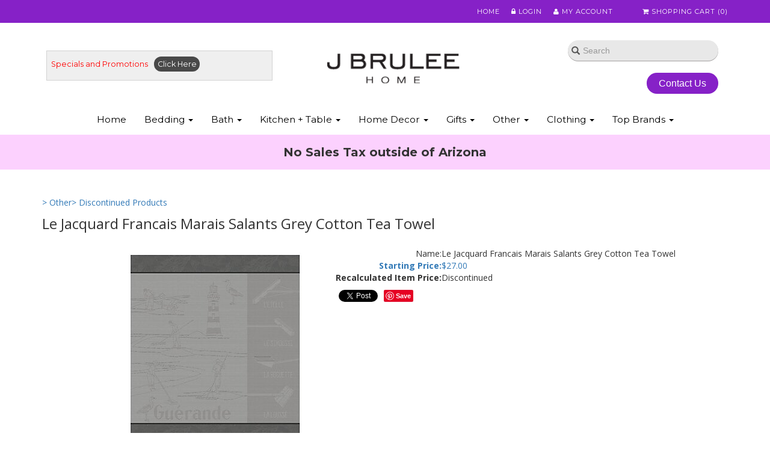

--- FILE ---
content_type: text/html;charset=utf-8
request_url: https://www.jbrulee.com/pd-le-jacquard-francais-marais-salants-grey-cotton-tea-towel.cfm
body_size: 25310
content:
<!DOCTYPE html PUBLIC "-//W3C//DTD XHTML 1.0 Transitional//EN" "http://www.w3.org/TR/xhtml1/DTD/xhtml1-transitional.dtd">
<html>
<head>
<!-- Google tag (gtag.js) -->
<script async src="https://www.googletagmanager.com/gtag/js?id=G-ZCFDV3PD00"></script>
<script>
window.dataLayer = window.dataLayer || [];
function gtag(){dataLayer.push(arguments);}
gtag('js', new Date());
gtag('config', 'G-ZCFDV3PD00');
</script>
<title>Le Jacquard Francais Marias Salants Grey Cotton Tea Towel</title>
<meta name="keywords" content="">
<meta name="description" content="Le Jacquard Francais Marais Salants Grey cotton kitchen tea towel. J Brulee Home">
<meta property="og:image" content="https://www.jbrulee.com/prod_images_large/marais-salants-grey-cotton-tea-towel-le-jacquard-francais.jpg" />
<script language="Javascript" src="product_buttons.js"></script>
<!-- main JQuery 1.6.1 -->
<script language="Javascript" src="//ajax.googleapis.com/ajax/libs/jquery/1.6.1/jquery.min.js"></script>
<script>var $jq161 = jQuery.noConflict();</script>
<!-- main JQuery 1.12.4 -->
<script language="Javascript" src="//ajax.googleapis.com/ajax/libs/jquery/1.12.4/jquery.min.js"></script>
<script language="Javascript" src="https://media.instantestore.com/jquery/jquery-migrate-1.4.1.js"></script>
<script>var jq12 = jQuery.noConflict();var $amazon = jQuery.noConflict();var $country_state = jQuery.noConflict();var $canvas = jQuery.noConflict();var $checkout = jQuery.noConflict();var $parsley = jQuery.noConflict();var $login = jQuery.noConflict();var $f = jQuery.noConflict();var $trial = jQuery.noConflict();var $j = jQuery.noConflict();var $ = jQuery.noConflict();</script>
<!-- standard Bootstrap -->
<link id="tt" rel="stylesheet" href="https://media.instantestore.com/bootstrap/3.3.6/css/bootstrap.min.css">
<script src="https://media.instantestore.com/bootstrap/3.3.6/js/bootstrap.min.js"></script>
<!-- standard FontAwesome -->
<link rel="stylesheet" href="https://media.instantestore.com/font-awesome/4.6.3/css/font-awesome.min.css">
<script language="javascript" src="/jscript/prettyphoto/js/jquery.prettyPhoto.new.js"></script>
<link href="/jscript/prettyphoto/css/prettyPhoto.css" rel="stylesheet" type="text/css" />
<script type="text/javascript" charset="utf-8">
$jq161(document).ready(function(){
$jq161("a[rel^='prettyPhoto']").prettyPhoto({social_tools:false,show_title:false,allow_resize: false});
});
</script>
<script type="text/javascript" src="/ajaxparser/ajax-client-loading.js"></script>
<script type="text/javascript" src="/ajaxparser/ajax-parser-html.js"></script>
<script type="text/javascript">var cartpopup_width = 745;var cartpopup_height = 250; var ies_is_newtemplate = true;</script>
<script type="text/javascript" src="/jscript/cartbutton_popup.new.js"></script>
<script>
$(document).ready(function(){
$.post("recommend_functions.cfm",
{
type: "setUserTime",
clientUTCOffset: function getClientUTCOffset() {var d = new Date();var clientUTCOffset = d.getTimezoneOffset();return clientUTCOffset;},
checkThis: "5212D01CDF5A8209ACCAF75BD9F5255C"
}/*, function(data,status){alert("Data: " + data + "\nStatus: " + status);}*/
);
});
</script>
<style>.subtle_input {display:none !important;}</style>
<script src="/jscript/mutation/mutation_events.js"></script>
<script>
var passcfid = "CFID=441c6868-db47-4c5f-9311-296c639f0e4a&CFTOKEN=0&jsessionid=FBB457E0C50115CA032AC801CA57D222";
</script>
<script>
var gdpr = 0;
var storename = "J Brulee Home";
var cid = "0";
var cname = "";
var cprice_level = "0";
var pid = 7293;
var showzerotax = 0;
var rightdate = "16-1-2026";
var dayoftheweek = "6";
var righttime = "14:49:30";
var asiapayglobal = 0;
var currencytype = "$";
</script>
<script language="Javascript" src="//media.instantestore.com/jscript/jqzoom.js"></script>
<link rel="stylesheet" type="text/css" href="//media.instantestore.com/jscript/jqzoom.css" />
<script language="Javascript">
var options2 =
{
zoomType: 'reverse',
lens:true,
preloadImages: true,
zoomWidth: 250,
zoomHeight: 250,
xOffset: 10,
yOffset: 0,
title: true
};
</script>
<script>
$(document).ready(function(){
$(".BlowPic").jqzoom(options2);
});
</script>
<script>
var passcfid = "CFID=441c6868-db47-4c5f-9311-296c639f0e4a&CFTOKEN=0&jsessionid=FBB457E0C50115CA032AC801CA57D222";
</script>
<script>
var gdpr = 0;
var storename = "J Brulee Home";
var cid = "0";
var cname = "";
var cprice_level = "0";
var pid = 7293;
var showzerotax = 0;
var rightdate = "16-1-2026";
var dayoftheweek = "6";
var righttime = "14:49:30";
var asiapayglobal = 0;
var currencytype = "$";
</script>
<link rel="stylesheet" href="/jscript/swiper/css/swiper.min.css">
<meta name="viewport" content="width=device-width, initial-scale=1.0, maximum-scale=1.0, user-scalable=no">
<meta http-equiv="Content-Type" content="text/html; charset=utf-8" />
<script src="//cdn10.instantestore.com/js/imagesloaded.js"></script>
<!--<script src="//cdn10.instantestore.com/js/fixheight2.js"></script>-->
<script src="images_2/jbruleehome/js/fixheight-demo.js"></script>
<script src="images_2/jbruleehome/js/templatejs.js"></script>
<script src="/jscript/swiper/js/swiper.min.js"></script>
<script src="images_2/jbruleehome/js/jquery.navgoco.js"></script>
<script src="images_2/jbruleehome/js/bootstrap-hover-dropdown.js"></script>
<script src="images_2/jbruleehome/js/replaceTagHtml.js"></script>
<!-- //for bootstrap working -->
<!-- cart -->
<script src="images_2/jbruleehome/js/main.js"> </script>
<script src="images_2/jbruleehome/js/jquery-labelauty.js"> </script>
<script src="https://cdnjs.cloudflare.com/ajax/libs/jquery-touch-events/1.0.5/jquery.mobile-events.js"></script>
<!-- cart -->
<link rel="stylesheet" href="images_2/jbruleehome/css/animations.css" type="text/css" media="screen" />
<link rel="stylesheet" href="images_2/jbruleehome/css/jquery-labelauty.css" type="text/css" media="screen" />
<!--webfont-->
<link href="https://fonts.googleapis.com/css?family=Montserrat:300,400,500,600,700,800" rel="stylesheet">
<link href="https://fonts.googleapis.com/css?family=Open+Sans:400,600,700,800" rel="stylesheet">
<link href="images_2/jbruleehome/site.css?datetime=2026-01-16 09:30:17" rel="stylesheet" type="text/css" />
<meta name="iestemplateversion" content="2">
<meta name="iespage" content="product">
</head>
<body>
<link href="/jscript/contentbuilder/assets/ies-basic/ies-snippet-content.css" rel="stylesheet" type="text/css" />
<div>
<div data-iessection="templatetop">
<!-- The MiniCart Goes in here -->
<div id="cd-shadow-layer"></div>
<div class="iesfontfamily2" id="cd-cart">
<h2>Cart</h2><div data-ieswidget="3165" class="cd-items-cont"><ul class="cd-cart-items"></ul><!-- cd-cart-items --><div class="cd-cart-total"><p>Total<span>$0.00</span></p></div><!-- cd-cart-total --><div class="close-cart"><span>Continue Shopping</span></div><a class="viewcart-btn iesbackgroundcolor1" onclick="location.href='show_cart.cfm';">view cart</a><a href="checkout.cfm" class="checkout-btn iesbackgroundcolor3">Checkout</a></div>
</div>
<!-- cd-cart -->
<!-- header-section-starts -->
<div class="header">
<div class="header-top-strip animated fadeIn iesbackgroundcolor1 iesfontfamily1">
<div class="container">
<div class="header-top-left hide">
<a href="contact_us.cfm">Contact us</a>
</div>
<div class="header-top-right">
<ul>
<li><a href="default.cfm">Home</a></li>
<li><a href="my_account.cfm"><i class="fa fa-lock" aria-hidden="true"></i> Login</a></li>
<li><a href="my_account.cfm"><i class="fa fa-user" aria-hidden="true"></i> My Account</a></li>
<li><a id="cd-cart-trigger" href="#"><i class="fa fa-shopping-cart" aria-hidden="true"></i> Shopping Cart (<span class="cart-notification">0</span>)</a></li>
</ul>
</div>
<div class="clearfix"> </div>
</div>
</div>
</div>
<!-- header-section-ends -->
<div class="banner-top animated fadeIn">
<nav class="navbar navbar-default" role="navigation">
<div class="navbar-header">
<button class="navbar-toggle iesbackgroundcolor2 iesfontfamily1" id="nav-expander" type="button">
<span class="sr-only">Toggle navigation</span>
<span class="icon-bar"></span>
<span class="icon-bar"></span>
<span class="icon-bar"></span>
</button>
<a class="iesfontfamily1" id="searchToggle" href="#"><i class="fa fa-search" aria-hidden="true"></i> Search</a>
<div class="container">
<div class="specialAnnouncement iesfontfamily1" id="promoSection" data-iesstype="htmlarea">
<span>Specials and Promotions</span>
<a href="on_sale.cfm">Click Here</a>
</div>
<div class="iesfontfamily1 logoParentClass">
<div class="logo" id="logo">
<a href="default.cfm">
<img alt="J Brulee Home" src="images_2/jbruleehome/images/logo.png" data-pin-nopin="true" border="0">
</a>
</div>
</div>
<div class="searchSelect">
<div id="custom-search-input">
<form class="input-group" action="search1.cfm">
<input name="Search_Term" class="search-query form-control" type="text" placeholder="Search">
<span class="input-group-btn">
<button class="btn btn-danger" type="submit">
<span class=" glyphicon glyphicon-search"></span>
</button>
</span>
</form>
</div>
<form id="SizeTypeForm" class="hide" action="search_advanced1.cfm" method="post">
<div class="form-group mainSearch">
<select name="prod_group_2" class="form-control" id="manufacturerSelect" onchange="submitDetailsForm();">
<option value="">View by Size/Type</option>
<option value="317">Baby Blanket/Quilt</option>
<option value="319">Baby Bumper</option>
<option value="318">Baby Crib Sheets</option>
<option value="320">Bath Sheets</option>
<option value="321">Bath Towels</option>
<option value="322">Bedspread</option>
<option value="323">Bolster Pillow</option>
<option value="324">Boudoir Sham</option>
<option value="325">Cal King Bed Skirt</option>
<option value="326">Cal King Coverlet</option>
<option value="327">Cal King Fitted Sheet</option>
<option value="328">Cal King Sheet Set</option>
<option value="329">Cocktail Napkin</option>
<option value="330">Continental Sham</option>
<option value="331">Decorator Pillows</option>
<option value="333">Euro Cases</option>
<option value="334">Euro Shams</option>
<option value="336">F/Q Duvet Cover</option>
<option value="337">F/Q Puff</option>
<option value="338">F/Q Quilt</option>
<option value="339">Fingertip Towel</option>
<option value="340">Full Bed Skirt</option>
<option value="342">Full Blanket</option>
<option value="343">Full Blanket Cover</option>
<option value="344">Full Boxspring Cover</option>
<option value="345">Full Coverlet</option>
<option value="346">Full Duvet Cover</option>
<option value="347">Full Fitted Sheet</option>
<option value="348">Full Flat Sheet</option>
<option value="349">Full Sheet Set</option>
<option value="350">Full/Queen Blanket</option>
<option value="351">Full/Queen Coverlet</option>
<option value="352">Guest Towel</option>
<option value="353">Hand Towel</option>
<option value="354">King Bed Skirt</option>
<option value="355">King Blanket</option>
<option value="356">King Blanket Cover</option>
<option value="357">King Case</option>
<option value="358">King Coverlet</option>
<option value="360">King Duvet Cover</option>
<option value="361">King Fitted Sheet</option>
<option value="362">King Flat Sheet</option>
<option value="363">King Pillowcases</option>
<option value="365">King Quilt</option>
<option value="364">King Sham</option>
<option value="366">King Sheet Set</option>
<option value="403">Kitchen Towel</option>
<option value="332">Napkin</option>
<option value="367">Neckroll Pillow/Shams/Case</option>
<option value="368">Placemat</option>
<option value="369">Pool or Beach Towel</option>
<option value="370">Queen Bed Skirt</option>
<option value="371">Queen Blanket</option>
<option value="372">Queen Blanket Cover</option>
<option value="377">Queen Coverlet</option>
<option value="374">Queen Duvet Cover</option>
<option value="375">Queen Fitted Sheet</option>
<option value="380">Queen Flat Sheet</option>
<option value="376">Queen Pillowcases</option>
<option value="381">Queen Sham</option>
<option value="801">Quilt</option>
<option value="383">Runner</option>
<option value="382">Shower Curtain</option>
<option value="406">Standard Pillowcase</option>
<option value="384">Tablecloth</option>
<option value="405">Tablecloth-Round</option>
<option value="385">Tea Towel</option>
<option value="404">Tete a Tete (1 Runner + 2 napkins)</option>
<option value="386">Throw</option>
<option value="387">Tissue Cover</option>
<option value="388">Tray</option>
<option value="389">Tub Mat</option>
<option value="390">Twin Bedskirt</option>
<option value="391">Twin Blanket</option>
<option value="392">Twin Blanket Cover</option>
<option value="393">Twin Coverlet</option>
<option value="394">Twin Duvet Cover</option>
<option value="395">Twin Fitted Sheet</option>
<option value="397">Twin Flat Sheet</option>
<option value="398">Twin Quilt</option>
<option value="396">Twin XL Fitted Sheet</option>
<option value="399">Vanity Mirror</option>
<option value="400">Wash Cloth</option>
<option value="401">Waste Basket</option>
</select>
</div>
</form>
<div class="header-cnt-btn-par">
<a class="header-contact-button" href="contact_us.cfm">Contact Us</a>
</div>
</div>
</div>
</div>
<!--/.navbar-header-->
<div class="collapse navbar-collapse yamm iesfontfamily1" id="main-menu">
<div class="container">
<ul class="nav navbar-nav">
<li>
<a href="default.cfm">Home</a>
</li><li class="dropdown yamm-fw" id="cat-1" data-ieswidget="3166">
<a href="cat-duvet-covers-sheets-bedding-ensembles.cfm" class="dropdown-toggle" data-hover="dropdown">
Bedding
<b class="caret"></b>
</a>
<ul class="yamm-content iesfontfamily1 multi-level dropdown-menu"><li class="category2" id="cat-1-33">
<a href="cat-luxury-bedding-collections-by-designer.cfm">
Luxury Bedding Collections by Designer
</a>
<ul class="dropdown-menu"><li class="category3" id="cat-1-33-62">
<a href="cat_st_geneve.cfm">
St. Geneve Bedding & Sheets
</a>
<ul class="dropdown-menu"><li class="category4" id="cat-1-33-62-134">
<a href="cat-st-geneve-bedding-basics.cfm">
St Geneve Bedding Basics
</a>
</li></ul>
</li>
<li class="category3" id="cat-1-33-32">
<a href="cat-schlossberg-bonjour-of-switzerland-bedding.cfm">
Schlossberg Sheets & Bedding
</a>
<ul class="dropdown-menu"><li class="category4" id="cat-1-33-32-136">
<a href="cat-schlossberg-coverlets-throws-pillows.cfm">
Schlossberg Throws & Pillows
</a>
</li>
<li class="category4" id="cat-1-33-32-135">
<a href="cat_schlossberg_towels.cfm">
Schlossberg Towels
</a>
</li></ul>
</li>
<li class="category3" id="cat-1-33-2">
<a href="cat-sferra-bedding.cfm">
Sferra Bedding & Sheets
</a>
<ul class="dropdown-menu">
</ul>
</li>
<li class="category3" id="cat-1-33-1">
<a href="cat-sdh-sheets-bedding.cfm">
SDH Sheets & Bedding
</a>
<ul class="dropdown-menu">
</ul>
</li>
<li class="category3" id="cat-1-33-48">
<a href="cat-sdh-legna-sheets-bedding.cfm">
SDH Legna Sheets & Bedding
</a>
<ul class="dropdown-menu">
</ul>
</li>
<li class="category3" id="cat-1-33-18">
<a href="cat-the-purists-natural-organic-sheets-bedding-by-sdh.cfm">
The Purists Natural & Organic Sheets & Bedding by SDH
</a>
<ul class="dropdown-menu">
</ul>
</li>
<li class="category3" id="cat-1-33-46">
<a href="cat_leitner_bedding.cfm">
Leitner Bedding & Table Linens
</a>
<ul class="dropdown-menu">
</ul>
</li>
<li class="category3" id="cat-1-33-42">
<a href="cat-sferra-giza-45-sheets-bedding.cfm">
SFERRA Giza 45 Sheets & Bedding
</a>
<ul class="dropdown-menu">
</ul>
</li>
<li class="category3" id="cat-1-33-74">
<a href="cat_ann_gish.cfm">
Ann Gish
</a>
<ul class="dropdown-menu"><li class="category4" id="cat-1-33-74-35">
<a href="cat-ann-gish-pillows.cfm">
Ann Gish Pillows
</a>
</li>
<li class="category4" id="cat-1-33-74-34">
<a href="cat-ann-gish-coverlets.cfm">
Ann Gish Coverlets
</a>
</li>
<li class="category4" id="cat-1-33-74-33">
<a href="cat-ann-gish-duvet-covers.cfm">
Ann Gish Duvet Covers
</a>
</li>
<li class="category4" id="cat-1-33-74-38">
<a href="cat-ann-gish-sheets.cfm">
Ann Gish Sheets
</a>
</li>
<li class="category4" id="cat-1-33-74-39">
<a href="cat-ann-gish-box-spring-covers.cfm">
Ann Gish Box Spring Covers
</a>
</li>
<li class="category4" id="cat-1-33-74-37">
<a href="cat-ann-gish-throws-blankets.cfm">
Ann Gish Throws & Blankets
</a>
</li>
<li class="category4" id="cat-1-33-74-36">
<a href="cat-ann-gish-bed-skirts.cfm">
Ann Gish Bed Skirts
</a>
</li></ul>
</li>
<li class="category3" id="cat-1-33-121">
<a href="cat-malouf-woven-sheets-bedding.cfm">
Malouf Woven Sheets & Bedding
</a>
<ul class="dropdown-menu"><li class="category4" id="cat-1-33-121-130">
<a href="cat-malouf-mattress-pads.cfm">
Malouf Mattress Pads
</a>
</li>
<li class="category4" id="cat-1-33-121-132">
<a href="cat-malouf-pillows.cfm">
Malouf Pillows
</a>
</li></ul>
</li>
<li class="category3" id="cat-1-33-12">
<a href="cat-scandia-down-bedding.cfm">
Scandia Down Bedding
</a>
<ul class="dropdown-menu">
</ul>
</li>
<li class="category3" id="cat-1-33-115">
<a href="cat-barclay-butera-bedding-collections.cfm">
Barclay Butera Bedding Collections
</a>
<ul class="dropdown-menu">
</ul>
</li>
<li class="category3" id="cat-1-33-100">
<a href="cat-daniel-stuart-studio.cfm">
Daniel Stuart Studio
</a>
<ul class="dropdown-menu">
</ul>
</li>
<li class="category3" id="cat-1-33-49">
<a href="cat-yala-bamboo-silk-bedding.cfm">
Yala Bamboo & Silk Bedding
</a>
<ul class="dropdown-menu">
</ul>
</li>
<li class="category3" id="cat-1-33-28">
<a href="cat-pine-cone-hill-bedding.cfm">
Pine Cone Hill Bedding
</a>
<ul class="dropdown-menu">
</ul>
</li>
<li class="category3" id="cat-1-33-47">
<a href="cat_missoni_home.cfm">
Missoni Home Sheets & Bedding
</a>
<ul class="dropdown-menu">
</ul>
</li>
<li class="category3" id="cat-1-33-30">
<a href="cat-bella-notte-linens-bedding.cfm">
Bella Notte Bedding
</a>
<ul class="dropdown-menu">
</ul>
</li>
<li class="category3" id="cat-1-33-117">
<a href="cat-de-medici-fine-linens.cfm">
De' Medici Fine Linens
</a>
<ul class="dropdown-menu">
</ul>
</li></ul>
</li>
<li class="category2" id="cat-1-243">
<a href="cat_luxury_bed_sheets.cfm">
Luxury Bed Sheets
</a>
<ul class="dropdown-menu"><li class="category3" id="cat-1-243-10">
<a href="cat_solid_sheets_pillowcases.cfm">
Solid Sheets & Pillowcases
</a>
<ul class="dropdown-menu">
</ul>
</li>
<li class="category3" id="cat-1-243-261">
<a href="cat-sateen-sheets.cfm">
Sateen Sheets
</a>
<ul class="dropdown-menu">
</ul>
</li>
<li class="category3" id="cat-1-243-260">
<a href="cat-percale-sheets.cfm">
Percale Sheets
</a>
<ul class="dropdown-menu">
</ul>
</li>
<li class="category3" id="cat-1-243-24">
<a href="cat-hotel-sheets.cfm">
Hotel Sheets
</a>
<ul class="dropdown-menu">
</ul>
</li>
<li class="category3" id="cat-1-243-265">
<a href="cat-modal-sheets.cfm">
Tencel, Modal & Lyocell Sheets
</a>
<ul class="dropdown-menu">
</ul>
</li>
<li class="category3" id="cat-1-243-252">
<a href="cat-embroidered-sheets-and-pillowcases.cfm">
Embroidered Bed Sheets & Pillowcases
</a>
<ul class="dropdown-menu">
</ul>
</li>
<li class="category3" id="cat-1-243-254">
<a href="cat_prints_jacquards_patterns_sheets_pillowcases.cfm">
Prints, Jacquards & Patterns Sheets & Pillowcases
</a>
<ul class="dropdown-menu">
</ul>
</li>
<li class="category3" id="cat-1-243-266">
<a href="cat-striped-sheets.cfm">
Striped Sheets
</a>
<ul class="dropdown-menu">
</ul>
</li>
<li class="category3" id="cat-1-243-253">
<a href="cat_lace_ruffled_sheets_pillowcases.cfm">
Lace & Ruffled Sheets & Pillowcases
</a>
<ul class="dropdown-menu">
</ul>
</li>
<li class="category3" id="cat-1-243-263">
<a href="cat-silk-sheets.cfm">
Silk Sheets
</a>
<ul class="dropdown-menu">
</ul>
</li>
<li class="category3" id="cat-1-243-264">
<a href="cat-bamboo-sheets.cfm">
Bamboo Sheets
</a>
<ul class="dropdown-menu">
</ul>
</li>
<li class="category3" id="cat-1-243-262">
<a href="cat-linen-sheets.cfm">
Linen Sheets
</a>
<ul class="dropdown-menu">
</ul>
</li>
<li class="category3" id="cat-1-243-268">
<a href="cat-flannel-sheets.cfm">
Flannel Sheets
</a>
<ul class="dropdown-menu">
</ul>
</li>
<li class="category3" id="cat-1-243-280">
<a href="cat-wool-sheets.cfm">
Wool Sheets
</a>
<ul class="dropdown-menu">
</ul>
</li></ul>
</li>
<li class="category2" id="cat-1-245">
<a href="cat_duvet_covers.cfm">
Duvet Covers
</a>
<ul class="dropdown-menu"><li class="category3" id="cat-1-245-255">
<a href="cat-colorful-duvet-covers.cfm">
Bright, Beautiful and Bold Duvet Covers
</a>
<ul class="dropdown-menu">
</ul>
</li>
<li class="category3" id="cat-1-245-23">
<a href="cat-patterned-duvet-covers.cfm">
Patterned Duvet Covers
</a>
<ul class="dropdown-menu">
</ul>
</li>
<li class="category3" id="cat-1-245-257">
<a href="cat-floral-duvet-covers.cfm">
Floral Duvet Covers
</a>
<ul class="dropdown-menu">
</ul>
</li>
<li class="category3" id="cat-1-245-21">
<a href="cat-solid-color-duvet-covers.cfm">
Solid Color Duvet Covers
</a>
<ul class="dropdown-menu">
</ul>
</li>
<li class="category3" id="cat-1-245-256">
<a href="cat-striped-duvet-covers.cfm">
Striped Duvet Covers
</a>
<ul class="dropdown-menu">
</ul>
</li>
<li class="category3" id="cat-1-245-22">
<a href="cat-embroidered-duvet-covers-also-ruched-laced.cfm">
Embroidered Duvet Covers, also Ruched, Laced & Ruffled Duvet Covers
</a>
<ul class="dropdown-menu">
</ul>
</li>
<li class="category3" id="cat-1-245-17">
<a href="cat-modern-duvet-covers.cfm">
Modern - Contemporary Duvet Covers
</a>
<ul class="dropdown-menu">
</ul>
</li>
<li class="category3" id="cat-1-245-258">
<a href="cat-organic-duvet-covers.cfm">
Organic Duvet Covers & Eco Friendly
</a>
<ul class="dropdown-menu">
</ul>
</li>
<li class="category3" id="cat-1-245-19">
<a href="cat-micro-modal-beechwood-duvet-covers.cfm">
Micro Modal Beechwood Duvet Covers
</a>
<ul class="dropdown-menu">
</ul>
</li>
<li class="category3" id="cat-1-245-20">
<a href="cat-silk-duvet-covers.cfm">
Silk Duvet Covers
</a>
<ul class="dropdown-menu">
</ul>
</li>
<li class="category3" id="cat-1-245-259">
<a href="cat-masculine-duvet-covers.cfm">
Masculine Bedding Duvet Covers
</a>
<ul class="dropdown-menu">
</ul>
</li></ul>
</li>
<li class="category2" id="cat-1-244">
<a href="cat-coverlet-blanket-cover-quilts-bedspread.cfm">
Coverlet, Blanket Cover, Quilts & Bedspreads
</a>
<ul class="dropdown-menu">
</ul>
</li>
<li class="category2" id="cat-1-5">
<a href="">
Bed Skirts, Dust Ruffles, Valance Sheets
</a>
<ul class="dropdown-menu">
</ul>
</li>
<li class="category2" id="cat-1-93">
<a href="cat-box-spring-covers.cfm">
Box Spring Covers
</a>
<ul class="dropdown-menu">
</ul>
</li>
<li class="category2" id="cat-1-7">
<a href="cat-down-and-down-alternative-comforters.cfm">
Down and Down Alternative Comforters
</a>
<ul class="dropdown-menu"><li class="category3" id="cat-1-7-223">
<a href="cat-goose-down-comforters-duvets.cfm">
Goose Down Comforters & Duvets
</a>
<ul class="dropdown-menu"><li class="category4" id="cat-1-7-223-61">
<a href="cat_st_geneve_down_comforters.cfm">
St. Geneve Down Comforters
</a>
</li>
<li class="category4" id="cat-1-7-223-66">
<a href="cat_sferra_bros_down_filled_comforters_duvets.cfm">
Sferra Down Filled Comforters & Duvets
</a>
</li>
<li class="category4" id="cat-1-7-223-9">
<a href="cat-scandia-down-filled-comforters.cfm">
Scandia Down Filled Comforters
</a>
</li>
<li class="category4" id="cat-1-7-223-97">
<a href="cat-sdh-down-filled-comforters.cfm">
SDH Down Filled Comforters
</a>
</li>
<li class="category4" id="cat-1-7-223-119">
<a href="cat-de-medici-down-comforters.cfm">
de' Medici Down Comforters
</a>
</li></ul>
</li>
<li class="category3" id="cat-1-7-14">
<a href="cat-down-free-comforters-duvets.cfm">
Down Free Comforters & Duvets
</a>
<ul class="dropdown-menu">
</ul>
</li>
<li class="category3" id="cat-1-7-224">
<a href="cat_silk_filled_comforters.cfm">
Silk Filled Comforters
</a>
<ul class="dropdown-menu">
</ul>
</li>
<li class="category3" id="cat-1-7-295">
<a href="cat-euro-twin-comforters-duvets.cfm">
Euro Twin Comforters & Duvets
</a>
<ul class="dropdown-menu">
</ul>
</li>
<li class="category3" id="cat-1-7-296">
<a href="cat-twin-duvets-and-comforters.cfm">
Twin Duvets and Comforters
</a>
<ul class="dropdown-menu">
</ul>
</li>
<li class="category3" id="cat-1-7-297">
<a href="cat-queen-size-duvets-and-comforters.cfm">
Queen Size Duvets and Comforters
</a>
<ul class="dropdown-menu">
</ul>
</li>
<li class="category3" id="cat-1-7-298">
<a href="cat-king-size-duvets-and-comforters.cfm">
King Size Duvets and Comforters
</a>
<ul class="dropdown-menu">
</ul>
</li></ul>
</li>
<li class="category2" id="cat-1-232">
<a href="cat-hard-to-find-sheets-bedding.cfm">
Hard to Find Sheets & Bedding
</a>
<ul class="dropdown-menu"><li class="category3" id="cat-1-232-267">
<a href="cat-duxiana-sheets.cfm">
Duxiana Sheets
</a>
<ul class="dropdown-menu">
</ul>
</li>
<li class="category3" id="cat-1-232-291">
<a href="cat-california-king-fitted-sheets.cfm">
California King Fitted Sheets
</a>
<ul class="dropdown-menu">
</ul>
</li>
<li class="category3" id="cat-1-232-239">
<a href="cat-split-queen-sheets.cfm">
Split Queen Sheets
</a>
<ul class="dropdown-menu">
</ul>
</li>
<li class="category3" id="cat-1-232-240">
<a href="cat-split-king-sheets.cfm">
Split King Sheets
</a>
<ul class="dropdown-menu">
</ul>
</li>
<li class="category3" id="cat-1-232-241">
<a href="cat-split-california-king-sheets.cfm">
Split California King Sheets
</a>
<ul class="dropdown-menu">
</ul>
</li></ul>
</li>
<li class="category2" id="cat-1-9">
<a href="cat-blankets-and-throw-blankets.cfm">
Blankets and Throws
</a>
<ul class="dropdown-menu"><li class="category3" id="cat-1-9-171">
<a href="cat_cotton_blankets_throws.cfm">
Cotton Blankets & Throws
</a>
<ul class="dropdown-menu">
</ul>
</li>
<li class="category3" id="cat-1-9-170">
<a href="cat_wool_cashmere_throws_blankets.cfm">
Wool & Cashmere Throws & Blankets
</a>
<ul class="dropdown-menu">
</ul>
</li>
<li class="category3" id="cat-1-9-173">
<a href="cat_other_blankets.cfm">
Other Blankets & Throws
</a>
<ul class="dropdown-menu">
</ul>
</li>
<li class="category3" id="cat-1-9-169">
<a href="cat_bamboo_beechwood_modal_blankets_throws.cfm">
Bamboo & Beechwood Modal Blankets & Throws
</a>
<ul class="dropdown-menu">
</ul>
</li>
<li class="category3" id="cat-1-9-172">
<a href="cat_silk_blankets_throws.cfm">
Silk Blankets & Throws
</a>
<ul class="dropdown-menu">
</ul>
</li>
<li class="category3" id="cat-1-9-222">
<a href="cat-down-blankets.cfm">
Down Blankets
</a>
<ul class="dropdown-menu">
</ul>
</li>
<li class="category3" id="cat-1-9-293">
<a href="cat-waffle-blankets.cfm">
Waffle Blankets
</a>
<ul class="dropdown-menu">
</ul>
</li></ul>
</li>
<li class="category2" id="cat-1-228">
<a href="cat_featherbeds_mattress_pads.cfm">
Featherbeds, Mattress Covers & Mattress Pads
</a>
<ul class="dropdown-menu">
</ul>
</li>
<li class="category2" id="cat-1-6">
<a href="cat-sleep-pillows.cfm">
Sleep Pillows
</a>
<ul class="dropdown-menu"><li class="category3" id="cat-1-6-225">
<a href="cat-down-sleep-pillows.cfm">
Down Sleep Pillows
</a>
<ul class="dropdown-menu">
</ul>
</li>
<li class="category3" id="cat-1-6-226">
<a href="cat-down-free-sleep-pillows.cfm">
Down Free Sleep Pillows
</a>
<ul class="dropdown-menu">
</ul>
</li>
<li class="category3" id="cat-1-6-38">
<a href="cat_pillow_protectors.cfm">
Pillow Protectors
</a>
<ul class="dropdown-menu">
</ul>
</li>
<li class="category3" id="cat-1-6-40">
<a href="cat-pillow-inserts-feather-down-down-free.cfm">
Pillow Inserts: Feather, Down & Down Free
</a>
<ul class="dropdown-menu">
</ul>
</li>
<li class="category3" id="cat-1-6-168">
<a href="cat_neck_support_pillows.cfm">
Neck Support Pillows
</a>
<ul class="dropdown-menu">
</ul>
</li>
<li class="category3" id="cat-1-6-182">
<a href="cat-body-pillows.cfm">
Body Pillows
</a>
<ul class="dropdown-menu">
</ul>
</li>
<li class="category3" id="cat-1-6-39">
<a href="cat_travel_pillows.cfm">
Travel Pillows
</a>
<ul class="dropdown-menu">
</ul>
</li></ul>
</li>
<li class="category2" id="cat-1-227">
<a href="cat-eiderdown-comforters-pillows.cfm">
Eiderdown Comforters & Pillows
</a>
<ul class="dropdown-menu">
</ul>
</li>
<li class="category2" id="cat-1-248">
<a href="cat-velvet-bedding.cfm">
Velvet Bedding
</a>
<ul class="dropdown-menu">
</ul>
</li>
<li class="category2" id="cat-1-152">
<a href="cat-sheets-by-fiber-type-linen-bamboo-beechwood.cfm">
Linen, Bamboo & Modal Sheets & Bedding
</a>
<ul class="dropdown-menu"><li class="category3" id="cat-1-152-79">
<a href="cat-beechwood-modal-lyocell-sheets-bedding.cfm">
Beechwood Modal, Lyocell Sheets & Bedding
</a>
<ul class="dropdown-menu">
</ul>
</li>
<li class="category3" id="cat-1-152-80">
<a href="cat-linen-sheets-bedding.cfm">
Linen Sheets & Bedding
</a>
<ul class="dropdown-menu">
</ul>
</li>
<li class="category3" id="cat-1-152-78">
<a href="cat-silk-sheets-bedding.cfm">
Silk Sheets & Bedding
</a>
<ul class="dropdown-menu">
</ul>
</li>
<li class="category3" id="cat-1-152-77">
<a href="cat-bamboo-sheets-bedding.cfm">
Bamboo Sheets & Bedding
</a>
<ul class="dropdown-menu">
</ul>
</li></ul>
</li>
<li class="category2" id="cat-1-255">
<a href="cat-most-luxurious-cotton-sheets.cfm">
Most Luxurious Cotton Sheets
</a>
<ul class="dropdown-menu">
</ul>
</li>
<li class="category2" id="cat-1-189">
<a href="cat-top-10-sheets-under-500.cfm">
Most Popular Sheets Sets under $500
</a>
<ul class="dropdown-menu">
</ul>
</li>
<li class="category2" id="cat-1-187">
<a href="cat-top-10-sheets.cfm">
Most Popular Sheets Sets over $500
</a>
<ul class="dropdown-menu">
</ul>
</li>
<li class="category2" id="cat-1-188">
<a href="cat-top-10-bedding-essentials.cfm">
Most Popular Bedding Essentials
</a>
<ul class="dropdown-menu">
</ul>
</li>
<li class="category2" id="cat-1-15">
<a href="cat-organic-bedding-organic-towels.cfm">
Organic Bedding & Organic Towels
</a>
<ul class="dropdown-menu"><li class="category3" id="cat-1-15-243">
<a href="cat-st-geneve-down-pillows-comforters.cfm">
Hypoallergenic & Down Free Pillows & Comforters
</a>
<ul class="dropdown-menu">
</ul>
</li>
<li class="category3" id="cat-1-15-35">
<a href="cat_organic_bedding.cfm">
Organic Bedding
</a>
<ul class="dropdown-menu">
</ul>
</li>
<li class="category3" id="cat-1-15-36">
<a href="cat-towels-bath-rugs.cfm">
Organic Towels & Bath Rugs
</a>
<ul class="dropdown-menu">
</ul>
</li>
<li class="category3" id="cat-1-15-242">
<a href="cat_natural_organic_crib_bedding.cfm">
Natural & Organic Crib Bedding
</a>
<ul class="dropdown-menu">
</ul>
</li></ul>
</li>
<li class="category2" id="cat-1-231">
<a href="cat-teen-bedding.cfm">
Teen Bedding & Dorm Bedding
</a>
<ul class="dropdown-menu">
</ul>
</li>
<li class="category2" id="cat-1-11">
<a href="cat-crib-bedding-products.cfm">
Luxury Crib Bedding & Baby Bedding
</a>
<ul class="dropdown-menu">
</ul>
</li>
<li class="category2" id="cat-1-206">
<a href="cat-luxury-linen-care-products.cfm">
Luxury Linen Care Products
</a>
<ul class="dropdown-menu">
</ul>
</li>
<li class="category2" id="cat-1-254">
<a href="cat-travel-bedding.cfm">
Travel Bedding
</a>
<ul class="dropdown-menu">
</ul>
</li></ul>
</li><li class="dropdown yamm-fw" id="cat-3" data-ieswidget="3166">
<a href="cat-luxury-bath-towels-mats.cfm" class="dropdown-toggle" data-hover="dropdown">
Bath
<b class="caret"></b>
</a>
<ul class="yamm-content iesfontfamily1 multi-level dropdown-menu"><li class="category2" id="cat-3-247">
<a href="cat-custom-size-bath-rugs-mats.cfm">
Custom Size Bath Rugs & Mats
</a>
<ul class="dropdown-menu">
</ul>
</li>
<li class="category2" id="cat-3-4">
<a href="cat-luxury-bath-accessories-sets.cfm">
Luxury Bath Accessories & Sets
</a>
<ul class="dropdown-menu"><li class="category3" id="cat-3-4-76">
<a href="cat-mike-ally-bath-accessories.cfm">
Mike & Ally Bath Accessories
</a>
<ul class="dropdown-menu">
</ul>
</li>
<li class="category3" id="cat-3-4-285">
<a href="cat-bodrum-bath-accessories.cfm">
Bodrum Bath Accessories
</a>
<ul class="dropdown-menu">
</ul>
</li>
<li class="category3" id="cat-3-4-284">
<a href="cat-sferra-bath-accessories.cfm">
SFERRA Bath Accessories
</a>
<ul class="dropdown-menu">
</ul>
</li>
<li class="category3" id="cat-3-4-55">
<a href="cat-match-italian-pewter-bath-accessories.cfm">
Match Italian Pewter Bath Accessories
</a>
<ul class="dropdown-menu">
</ul>
</li>
<li class="category3" id="cat-3-4-251">
<a href="cat-labrazel-hand-crafted-bath-furnishings.cfm">
Labrazel Hand Crafted Bath Furnishings
</a>
<ul class="dropdown-menu">
</ul>
</li>
<li class="category3" id="cat-3-4-210">
<a href="cat-arte-italica-bath-furnishings.cfm">
Arte Italica Bath Furnishings
</a>
<ul class="dropdown-menu">
</ul>
</li></ul>
</li>
<li class="category2" id="cat-3-25">
<a href="cat-abyss-towels-robes.cfm">
Abyss Towels & Robes
</a>
<ul class="dropdown-menu">
</ul>
</li>
<li class="category2" id="cat-3-45">
<a href="cat-habidecor-bath-mats-rugs.cfm">
Habidecor Bath Mats / Rugs
</a>
<ul class="dropdown-menu">
</ul>
</li>
<li class="category2" id="cat-3-217">
<a href="cat-sferra-towels-bath-rugs.cfm">
Sferra Towels & Bath Rugs
</a>
<ul class="dropdown-menu">
</ul>
</li>
<li class="category2" id="cat-3-268">
<a href="cat-le-jacquard-francais-bath-towels-robes.cfm">
Le Jacquard Francais Bath Towels & Robes
</a>
<ul class="dropdown-menu">
</ul>
</li>
<li class="category2" id="cat-3-120">
<a href="cat_leitner_luxury_bath_towels.cfm">
Leitner Luxury Bath Towels
</a>
<ul class="dropdown-menu">
</ul>
</li>
<li class="category2" id="cat-3-125">
<a href="cat-the-purists-natural-towels-by-sdh.cfm">
The Purists Natural Towels by SDH
</a>
<ul class="dropdown-menu">
</ul>
</li>
<li class="category2" id="cat-3-41">
<a href="cat-sdh-luxury-towels.cfm">
SDH Luxury Towels
</a>
<ul class="dropdown-menu">
</ul>
</li>
<li class="category2" id="cat-3-174">
<a href="cat-schlossberg-towels.cfm">
Schlossberg Towels
</a>
<ul class="dropdown-menu">
</ul>
</li>
<li class="category2" id="cat-3-249">
<a href="cat-st-geneve-luxury-towels.cfm">
St Geneve Luxury Towels
</a>
<ul class="dropdown-menu">
</ul>
</li>
<li class="category2" id="cat-3-246">
<a href="cat-best-bath-towels.cfm">
Best Bath Towels
</a>
<ul class="dropdown-menu">
</ul>
</li>
<li class="category2" id="cat-3-28">
<a href="cat_robes.cfm">
Robes and Slippers
</a>
<ul class="dropdown-menu">
</ul>
</li>
<li class="category2" id="cat-3-256">
<a href="cat-waffle-weave-towels.cfm">
Waffle Weave Towels
</a>
<ul class="dropdown-menu">
</ul>
</li>
<li class="category2" id="cat-3-250">
<a href="cat-linen-towels.cfm">
Linen Towels
</a>
<ul class="dropdown-menu">
</ul>
</li>
<li class="category2" id="cat-3-193">
<a href="cat-guest-towels-guest-towel-trays.cfm">
Guest Towels, Guest Towel Trays & Stands
</a>
<ul class="dropdown-menu">
</ul>
</li>
<li class="category2" id="cat-3-13">
<a href="cat-shower-curtains.cfm">
Shower Curtains
</a>
<ul class="dropdown-menu">
</ul>
</li>
<li class="category2" id="cat-3-223">
<a href="cat-elaiva-towels-robes.cfm">
Elaiva Towels & Robes
</a>
<ul class="dropdown-menu">
</ul>
</li>
<li class="category2" id="cat-3-42">
<a href="cat-scandia-down-micro-modal-towels-robes-wraps.cfm">
Scandia Down Towels & Bath Rugs
</a>
<ul class="dropdown-menu">
</ul>
</li>
<li class="category2" id="cat-3-194">
<a href="cat-luxury-designer-beach-towels-beach-bags.cfm">
Luxury & Designer Beach Towels & Pool Towels
</a>
<ul class="dropdown-menu">
</ul>
</li>
<li class="category2" id="cat-3-205">
<a href="cat-luxury-towel-bath-rug-care.cfm">
Luxury Towel & Bath Rug Care
</a>
<ul class="dropdown-menu">
</ul>
</li>
<li class="category2" id="cat-3-119">
<a href="cat_indika_organic_cotton_luxury_towels.cfm">
Indika Organic Cotton Luxury Towels
</a>
<ul class="dropdown-menu">
</ul>
</li>
<li class="category2" id="cat-3-75">
<a href="cat-missoni-home-towels-robes-and-bath-rugs.cfm">
Missoni Home Towels, Robes and Bath Rugs
</a>
<ul class="dropdown-menu">
</ul>
</li></ul>
</li><li class="dropdown yamm-fw" id="cat-2" data-ieswidget="3166">
<a href="cat-tablecloths-runners-placemats-napkins.cfm" class="dropdown-toggle" data-hover="dropdown">
Kitchen + Table
<b class="caret"></b>
</a>
<ul class="yamm-content iesfontfamily1 multi-level dropdown-menu"><li class="category2" id="cat-2-96">
<a href="cat-tablecloths.cfm">
Tablecloths
</a>
<ul class="dropdown-menu">
</ul>
</li>
<li class="category2" id="cat-2-253">
<a href="cat-custom-size-tablecloths.cfm">
Custom Size Tablecloths
</a>
<ul class="dropdown-menu">
</ul>
</li>
<li class="category2" id="cat-2-74">
<a href="cat-table-linens-by-brand.cfm">
Table Linens by Brand
</a>
<ul class="dropdown-menu"><li class="category3" id="cat-2-74-57">
<a href="cat-bodrum-easy-care-placemats.cfm">
Bodrum Easy Care Placemats
</a>
<ul class="dropdown-menu"><li class="category4" id="cat-2-74-57-149">
<a href="cat-bodrum-miscellaneous-placemats.cfm">
Bodrum Miscellaneous Placemats
</a>
</li>
<li class="category4" id="cat-2-74-57-138">
<a href="cat-bodrum-stingray-vinyl-placemats1.cfm">
Bodrum Stingray Vinyl Placemats
</a>
</li>
<li class="category4" id="cat-2-74-57-124">
<a href="cat-bodrum-skate-vinyl-placemats.cfm">
Bodrum Skate Vinyl Placemats
</a>
</li>
<li class="category4" id="cat-2-74-57-153">
<a href="cat-bodrum-allure-vinyl-placemats.cfm">
Bodrum Allure Vinyl Placemats
</a>
</li>
<li class="category4" id="cat-2-74-57-125">
<a href="cat-bodrum-luster-vinyl-placemats.cfm">
Bodrum Luster Vinyl Placemats
</a>
</li>
<li class="category4" id="cat-2-74-57-154">
<a href="cat-bodrum-charm-round-placemats.cfm">
Bodrum Charm Round Placemats
</a>
</li>
<li class="category4" id="cat-2-74-57-151">
<a href="cat-bodrum-whipstitch-placemats.cfm">
Bodrum Whipstitch Placemats
</a>
</li>
<li class="category4" id="cat-2-74-57-120">
<a href="cat-bodrum-gem-vinyl-placemats.cfm">
Bodrum Gem Vinyl Placemats
</a>
</li>
<li class="category4" id="cat-2-74-57-139">
<a href="cat-bodrum-wicker-vinyl-placemats.cfm">
Bodrum Wicker Vinyl Placemats
</a>
</li>
<li class="category4" id="cat-2-74-57-123">
<a href="cat-bodrum-presto-vinyl-placemats.cfm">
Bodrum Presto Vinyl Placemats
</a>
</li>
<li class="category4" id="cat-2-74-57-159">
<a href="cat-bodrum-tanner-vegan-leather-placemats.cfm">
Bodrum Tanner Vegan Leather Placemats
</a>
</li>
<li class="category4" id="cat-2-74-57-122">
<a href="cat-bodrum-pearls-vinyl-placemats.cfm">
Bodrum Pearls Vinyl Placemats
</a>
</li>
<li class="category4" id="cat-2-74-57-140">
<a href="cat-bodrum-pronto-vinyl-placemats.cfm">
Bodrum Pronto Vinyl Placemats
</a>
</li>
<li class="category4" id="cat-2-74-57-147">
<a href="cat-bodrum-belgravia-scalloped-placemats.cfm">
Bodrum Belgravia Scalloped Placemats
</a>
</li>
<li class="category4" id="cat-2-74-57-128">
<a href="cat-bodrum-bordino-two-tone-vinyl-placemats.cfm">
Bodrum Bordino Two-Tone Vinyl Placemats
</a>
</li>
<li class="category4" id="cat-2-74-57-148">
<a href="cat-bodrum-byzantine-embroidered-oval-placemats.cfm">
Bodrum Byzantine Embroidered Oval Placemats
</a>
</li>
<li class="category4" id="cat-2-74-57-127">
<a href="cat-bodrum-celtic-vinyl-placemats.cfm">
Bodrum Celtic Vinyl Placemats
</a>
</li>
<li class="category4" id="cat-2-74-57-150">
<a href="cat-bodrum-echo-placemats.cfm">
Bodrum Echo Placemats
</a>
</li>
<li class="category4" id="cat-2-74-57-142">
<a href="cat-bodrum-galway-vinyl-placemats.cfm">
Bodrum Galway Vinyl Placemats
</a>
</li>
<li class="category4" id="cat-2-74-57-145">
<a href="cat-bodrum-halo-placemats.cfm">
Bodrum Halo Placemats
</a>
</li>
<li class="category4" id="cat-2-74-57-126">
<a href="cat-bodrum-link-square-vinyl-placemats.cfm">
Bodrum Link Square Vinyl Placemats
</a>
</li>
<li class="category4" id="cat-2-74-57-156">
<a href="cat-bodrum-olympia-embroidered-placemats.cfm">
Bodrum Olympia Embroidered Placemats
</a>
</li>
<li class="category4" id="cat-2-74-57-157">
<a href="cat-bodrum-pietra-placemats.cfm">
Bodrum Pietra Placemats
</a>
</li></ul>
</li>
<li class="category3" id="cat-2-74-282">
<a href="cat-bodrum-napkins.cfm">
Bodrum Napkins
</a>
<ul class="dropdown-menu">
</ul>
</li>
<li class="category3" id="cat-2-74-51">
<a href="cat-le-jacquard-francais.cfm">
Le Jacquard Francais
</a>
<ul class="dropdown-menu">
</ul>
</li>
<li class="category3" id="cat-2-74-287">
<a href="cat-st-geneve-table-linens.cfm">
St Geneve Table Linens
</a>
<ul class="dropdown-menu">
</ul>
</li>
<li class="category3" id="cat-2-74-288">
<a href="cat-bodrum-table-linens.cfm">
Bodrum Table Linens
</a>
<ul class="dropdown-menu">
</ul>
</li>
<li class="category3" id="cat-2-74-53">
<a href="cat_sferra_table_linens.cfm">
Sferra Table Linens
</a>
<ul class="dropdown-menu">
</ul>
</li>
<li class="category3" id="cat-2-74-67">
<a href="cat_leitner_table_linens.cfm">
Leitner Table Linens
</a>
<ul class="dropdown-menu">
</ul>
</li>
<li class="category3" id="cat-2-74-120">
<a href="cat-sdh-table-linens.cfm">
SDH Table Linens
</a>
<ul class="dropdown-menu">
</ul>
</li>
<li class="category3" id="cat-2-74-86">
<a href="cat_liora_manne_placemats.cfm">
Liora Manne Placemats
</a>
<ul class="dropdown-menu">
</ul>
</li>
<li class="category3" id="cat-2-74-95">
<a href="cat-sybaritic-industries.cfm">
Sybaritic Industries
</a>
<ul class="dropdown-menu">
</ul>
</li>
<li class="category3" id="cat-2-74-52">
<a href="cat-ekelund.cfm">
Ekelund Swedish Table Linens
</a>
<ul class="dropdown-menu">
</ul>
</li></ul>
</li>
<li class="category2" id="cat-2-269">
<a href="cat-trays.cfm">
Trays
</a>
<ul class="dropdown-menu">
</ul>
</li>
<li class="category2" id="cat-2-29">
<a href="cat-casual-tableclothes-table-linens.cfm">
Casual Tableclothes & Table Linens
</a>
<ul class="dropdown-menu">
</ul>
</li>
<li class="category2" id="cat-2-30">
<a href="cat-formal-table-clothes-table-linens.cfm">
Formal Tablecloths & Table Linens
</a>
<ul class="dropdown-menu">
</ul>
</li>
<li class="category2" id="cat-2-10">
<a href="cat_kitchen_linens.cfm">
Kitchen Towels & Linens
</a>
<ul class="dropdown-menu"><li class="category3" id="cat-2-10-250">
<a href="cat-le-jacquard-francais-tea-towels-kitchen-towels.cfm">
Le Jacquard Francais Tea Towels & Kitchen Towels
</a>
<ul class="dropdown-menu">
</ul>
</li>
<li class="category3" id="cat-2-10-283">
<a href="cat-bodrum-kitchen-towels.cfm">
Bodrum Kitchen Towels
</a>
<ul class="dropdown-menu">
</ul>
</li>
<li class="category3" id="cat-2-10-290">
<a href="cat-leitner-kitchen-towels.cfm">
Leitner Kitchen Towels
</a>
<ul class="dropdown-menu">
</ul>
</li>
<li class="category3" id="cat-2-10-289">
<a href="cat-waffle-weave-kitchen-and-dish-towels.cfm">
Waffle Weave Kitchen and Dish Towels
</a>
<ul class="dropdown-menu">
</ul>
</li></ul>
</li>
<li class="category2" id="cat-2-99">
<a href="cat-place-mats-table-mats.cfm">
Place Mats & Table Mats
</a>
<ul class="dropdown-menu">
</ul>
</li>
<li class="category2" id="cat-2-97">
<a href="cat-napkins.cfm">
Napkins
</a>
<ul class="dropdown-menu"><li class="category3" id="cat-2-97-294">
<a href="cat-floral-napkins.cfm">
Floral Napkins
</a>
<ul class="dropdown-menu">
</ul>
</li>
<li class="category3" id="cat-2-97-292">
<a href="cat-holiday-napkins.cfm">
Holiday Napkins
</a>
<ul class="dropdown-menu">
</ul>
</li></ul>
</li>
<li class="category2" id="cat-2-98">
<a href="cat-runners.cfm">
Table Runners
</a>
<ul class="dropdown-menu">
</ul>
</li>
<li class="category2" id="cat-2-177">
<a href="cat_coasters_cocktail_napkins.cfm">
Coasters & Cocktail Napkins
</a>
<ul class="dropdown-menu">
</ul>
</li>
<li class="category2" id="cat-2-73">
<a href="cat-holiday.cfm">
Holiday Table Linens
</a>
<ul class="dropdown-menu">
</ul>
</li>
<li class="category2" id="cat-2-264">
<a href="cat-floral-tablecloths.cfm">
Floral Tablecloths
</a>
<ul class="dropdown-menu">
</ul>
</li>
<li class="category2" id="cat-2-257">
<a href="cat-white-tablecloths.cfm">
White Tablecloths
</a>
<ul class="dropdown-menu">
</ul>
</li>
<li class="category2" id="cat-2-258">
<a href="cat-black-tablecloths.cfm">
Black Tablecloths
</a>
<ul class="dropdown-menu">
</ul>
</li>
<li class="category2" id="cat-2-263">
<a href="cat-green-tablecloths.cfm">
Green Tablecloths
</a>
<ul class="dropdown-menu">
</ul>
</li>
<li class="category2" id="cat-2-260">
<a href="cat-blue-tablecloths.cfm">
Blue Tablecloths
</a>
<ul class="dropdown-menu">
</ul>
</li>
<li class="category2" id="cat-2-262">
<a href="cat-gray-tablecloths.cfm">
Gray Tablecloths
</a>
<ul class="dropdown-menu">
</ul>
</li>
<li class="category2" id="cat-2-259">
<a href="cat-pink-tablecloths.cfm">
Pink Tablecloths
</a>
<ul class="dropdown-menu">
</ul>
</li>
<li class="category2" id="cat-2-261">
<a href="cat-red-tablecloths.cfm">
Red Tablecloths
</a>
<ul class="dropdown-menu">
</ul>
</li>
<li class="category2" id="cat-2-266">
<a href="cat-orange-tablecloths.cfm">
Orange Tablecloths
</a>
<ul class="dropdown-menu">
</ul>
</li>
<li class="category2" id="cat-2-265">
<a href="cat-purple-tablecloths.cfm">
Purple Tablecloths
</a>
<ul class="dropdown-menu">
</ul>
</li>
<li class="category2" id="cat-2-267">
<a href="cat-yellow-tablecloths.cfm">
Yellow Tablecloths
</a>
<ul class="dropdown-menu">
</ul>
</li></ul>
</li><li class="dropdown yamm-fw" id="cat-54" data-ieswidget="3166">
<a href="cat-home-decor.cfm" class="dropdown-toggle" data-hover="dropdown">
Home Decor
<b class="caret"></b>
</a>
<ul class="yamm-content iesfontfamily1 multi-level dropdown-menu"><li class="category2" id="cat-54-8">
<a href="cat-decorative-pillows-cushions.cfm">
Decorative Pillows & Accent Pillows
</a>
<ul class="dropdown-menu">
</ul>
</li>
<li class="category2" id="cat-54-50">
<a href="cat-decorative-accessories.cfm">
Decorative Accessories
</a>
<ul class="dropdown-menu">
</ul>
</li></ul>
</li><li class="dropdown yamm-fw" id="cat-12" data-ieswidget="3166">
<a href="cat-gifts.cfm" class="dropdown-toggle" data-hover="dropdown">
Gifts
<b class="caret"></b>
</a>
<ul class="yamm-content iesfontfamily1 multi-level dropdown-menu"><li class="category2" id="cat-12-31">
<a href="cat_gift_certificates.cfm">
Gift Certificates
</a>
<ul class="dropdown-menu">
</ul>
</li>
<li class="category2" id="cat-12-20">
<a href="cat_baby_gifts.cfm">
Baby Gifts
</a>
<ul class="dropdown-menu">
</ul>
</li>
<li class="category2" id="cat-12-16">
<a href="cat_gifts_for_her.cfm">
Gifts for Her
</a>
<ul class="dropdown-menu">
</ul>
</li>
<li class="category2" id="cat-12-17">
<a href="cat_gifts_for_him.cfm">
Gifts for Him
</a>
<ul class="dropdown-menu">
</ul>
</li>
<li class="category2" id="cat-12-19">
<a href="cat_housewarming_gifts.cfm">
Housewarming Gifts
</a>
<ul class="dropdown-menu">
</ul>
</li>
<li class="category2" id="cat-12-18">
<a href="cat_wedding_gifts.cfm">
Wedding Gifts
</a>
<ul class="dropdown-menu">
</ul>
</li></ul>
</li><li class="dropdown yamm-fw" id="cat-55" data-ieswidget="3166">
<a href="cat-other.cfm" class="dropdown-toggle" data-hover="dropdown">
Other
<b class="caret"></b>
</a>
<ul class="yamm-content iesfontfamily1 multi-level dropdown-menu"><li class="category2" id="cat-55-40">
<a href="cat-bags-totes.cfm">
Handbags & Totes
</a>
<ul class="dropdown-menu"><li class="category3" id="cat-55-40-208">
<a href="cat-lisa-berck.cfm">
Lisa Berck
</a>
<ul class="dropdown-menu">
</ul>
</li>
<li class="category3" id="cat-55-40-211">
<a href="cat-trumpette-schleppbags.cfm">
Trumpette Schlepp Bags
</a>
<ul class="dropdown-menu">
</ul>
</li></ul>
</li>
<li class="category2" id="cat-55-239">
<a href="cat-le-blanc-the-laundress-fabric-care-products.cfm">
Le Blanc & The Laundress Fabric Care Products
</a>
<ul class="dropdown-menu">
</ul>
</li>
<li class="category2" id="cat-55-237">
<a href="cat-soaps-and-lotions.cfm">
Soaps and Lotions
</a>
<ul class="dropdown-menu"><li class="category3" id="cat-55-237-84">
<a href="cat_la_lavande_french_soaps.cfm">
La Lavande French Soaps
</a>
<ul class="dropdown-menu">
</ul>
</li>
<li class="category3" id="cat-55-237-207">
<a href="cat-jane-inc.cfm">
Jane, Inc
</a>
<ul class="dropdown-menu">
</ul>
</li></ul>
</li>
<li class="category2" id="cat-55-47">
<a href="cat-travel-pillows-travel-blankets.cfm">
Travel Pillows & Travel Blankets
</a>
<ul class="dropdown-menu">
</ul>
</li>
<li class="category2" id="cat-55-48">
<a href="cat-sale-of-the-day.cfm">
Featured Special Offers
</a>
<ul class="dropdown-menu">
</ul>
</li>
<li class="category2" id="cat-55-52">
<a href="cat-discontinued-products.cfm">
Discontinued Products
</a>
<ul class="dropdown-menu">
</ul>
</li></ul>
</li><li class="dropdown yamm-fw" id="cat-5" data-ieswidget="3166">
<a href="cat-clothing.cfm" class="dropdown-toggle" data-hover="dropdown">
Clothing
<b class="caret"></b>
</a>
<ul class="yamm-content iesfontfamily1 multi-level dropdown-menu"><li class="category2" id="cat-5-180">
<a href="cat_uppsee_daisies_pajamas_robes.cfm">
Uppsee Daisies Pajamas & Robes
</a>
<ul class="dropdown-menu">
</ul>
</li>
<li class="category2" id="cat-5-44">
<a href="cat-pajamas-nightwear.cfm">
Pajamas & Nightwear
</a>
<ul class="dropdown-menu"><li class="category3" id="cat-5-44-27">
<a href="cat_bamboo_pajamas_and_loungewear.cfm">
Bamboo Clothes, Bamboo Pajamas and Loungewear
</a>
<ul class="dropdown-menu">
</ul>
</li>
<li class="category3" id="cat-5-44-16">
<a href="cat-pine-cone-hill-pjs-and-nightwear.cfm">
Pine Cone Hill Pajamas and Nightwear
</a>
<ul class="dropdown-menu"><li class="category4" id="cat-5-44-16-8">
<a href="cat_willow_knit_bamboo_collection_by_pine_cone_hill.cfm">
Willow Knit Bamboo Collection by Pine Cone Hill
</a>
</li></ul>
</li>
<li class="category3" id="cat-5-44-98">
<a href="cat_natori_pajamas_and_nightwear.cfm">
Natori Pajamas and Nightwear
</a>
<ul class="dropdown-menu">
</ul>
</li>
<li class="category3" id="cat-5-44-15">
<a href="cat-bedhead-pajamas.cfm">
Bedhead Pajamas
</a>
<ul class="dropdown-menu">
</ul>
</li>
<li class="category3" id="cat-5-44-50">
<a href="cat_bella_notte_nightwear.cfm">
Bella Notte Clothing
</a>
<ul class="dropdown-menu">
</ul>
</li>
<li class="category3" id="cat-5-44-94">
<a href="cat-sleep-shirts.cfm">
Sleep Shirts
</a>
<ul class="dropdown-menu">
</ul>
</li></ul>
</li>
<li class="category2" id="cat-5-118">
<a href="cat_pine_cone_hill_casual_wear.cfm">
Pine Cone Hill Casual Wear
</a>
<ul class="dropdown-menu">
</ul>
</li>
<li class="category2" id="cat-5-190">
<a href="cat-undergarmets.cfm">
Undergarmets
</a>
<ul class="dropdown-menu">
</ul>
</li></ul>
</li><li class="dropdown yamm-fw" id="cat-53" data-ieswidget="3166">
<a href="cat-brands.cfm" class="dropdown-toggle" data-hover="dropdown">
Top Brands
<b class="caret"></b>
</a>
<ul class="yamm-content iesfontfamily1 multi-level dropdown-menu"><li class="category2" id="cat-53-251">
<a href="cat-abyss-super-pile-towel-colors.cfm">
Abyss Super Pile Towel Colors
</a>
<ul class="dropdown-menu">
</ul>
</li>
<li class="category2" id="cat-53-49">
<a href="cat-abyss-habidecor-towels-rugs.cfm">
Abyss Towels & Habidecor Bath Rugs
</a>
<ul class="dropdown-menu">
</ul>
</li>
<li class="category2" id="cat-53-51">
<a href="cat-kashwere-throws-blankets-robes.cfm">
Kashwere Throws, Blankets, Robes
</a>
<ul class="dropdown-menu">
</ul>
</li>
<li class="category2" id="cat-53-252">
<a href="cat-le-jacquard.cfm">
Le Jacquard Francais
</a>
<ul class="dropdown-menu"><li class="category3" id="cat-53-252-277">
<a href="cat-le-jacquard-francais-table-linens.cfm">
Le Jacquard Francais Table Linens
</a>
<ul class="dropdown-menu">
</ul>
</li>
<li class="category3" id="cat-53-252-286">
<a href="cat-coated-tablecloths-and-placemats-by-le-jacquard-francais.cfm">
Coated Tablecloths and Placemats by Le Jacquard Francais
</a>
<ul class="dropdown-menu">
</ul>
</li>
<li class="category3" id="cat-53-252-278">
<a href="cat-le-jacquard-francais-kitchen-towels-aprons.cfm">
Le Jacquard Francais Kitchen Towels & Aprons
</a>
<ul class="dropdown-menu">
</ul>
</li>
<li class="category3" id="cat-53-252-281">
<a href="cat-le-jacquard-francais-beach-and-pool-towels.cfm">
Le Jacquard Francais Beach and Pool Towels
</a>
<ul class="dropdown-menu">
</ul>
</li>
<li class="category3" id="cat-53-252-279">
<a href="cat-le-jacquard-francais-bath-linens.cfm">
Le Jacquard Francais Bath Linens
</a>
<ul class="dropdown-menu">
</ul>
</li>
<li class="category3" id="cat-53-252-299">
<a href="cat-le-jacquard-francais-decorative-items.cfm">
Le Jacquard Francais Decorative Items
</a>
<ul class="dropdown-menu">
</ul>
</li></ul>
</li>
<li class="category2" id="cat-53-229">
<a href="cat-sferra-bedding-sheets.cfm">
Sferra
</a>
<ul class="dropdown-menu"><li class="category3" id="cat-53-229-230">
<a href="cat_sheets_bedding.cfm">
Sferra Bedding & Sheets
</a>
<ul class="dropdown-menu">
</ul>
</li>
<li class="category3" id="cat-53-229-87">
<a href="cat-sferra-blankets-throws.cfm">
Sferra Blankets & Throws
</a>
<ul class="dropdown-menu">
</ul>
</li>
<li class="category3" id="cat-53-229-110">
<a href="cat_sferra_down_down_alternative_comforters_and_pillows.cfm">
Sferra Down & Down Alternative Comforters and Pillows
</a>
<ul class="dropdown-menu">
</ul>
</li>
<li class="category3" id="cat-53-229-232">
<a href="cat-sferra-table-linens.cfm">
Sferra Table Linens
</a>
<ul class="dropdown-menu">
</ul>
</li>
<li class="category3" id="cat-53-229-231">
<a href="cat-sferra-towels-robes.cfm">
Sferra Towels & Robes
</a>
<ul class="dropdown-menu">
</ul>
</li>
<li class="category3" id="cat-53-229-90">
<a href="cat-sferra-decorative-pillows.cfm">
Sferra Decorative Pillows
</a>
<ul class="dropdown-menu">
</ul>
</li>
<li class="category3" id="cat-53-229-233">
<a href="cat_sferra_crib_bedding_and_blankets.cfm">
Sferra Crib Bedding and Blankets
</a>
<ul class="dropdown-menu">
</ul>
</li>
<li class="category3" id="cat-53-229-220">
<a href="cat-sferra-on-sale.cfm">
Sferra on Sale
</a>
<ul class="dropdown-menu">
</ul>
</li></ul>
</li>
<li class="category2" id="cat-53-230">
<a href="cat-scandia-down-products.cfm">
Scandia Home Bedding
</a>
<ul class="dropdown-menu"><li class="category3" id="cat-53-230-236">
<a href="cat-scandia-down-comforters---duvets.cfm">
Scandia Down Comforters - Duvets
</a>
<ul class="dropdown-menu">
</ul>
</li>
<li class="category3" id="cat-53-230-234">
<a href="cat-scandia-down-pillows.cfm">
Scandia Down Pillows
</a>
<ul class="dropdown-menu">
</ul>
</li>
<li class="category3" id="cat-53-230-105">
<a href="cat-scandia-down-sheets-duvet-covers.cfm">
Scandia Down Sheets, Duvet Covers, & Bedding
</a>
<ul class="dropdown-menu">
</ul>
</li>
<li class="category3" id="cat-53-230-237">
<a href="cat-scandia-down-robes-and-gift-items.cfm">
Scandia Down Robes and Gift Items
</a>
<ul class="dropdown-menu">
</ul>
</li>
<li class="category3" id="cat-53-230-235">
<a href="cat-scandia-down-blankets-throws.cfm">
Scandia Down Blankets & Throws
</a>
<ul class="dropdown-menu">
</ul>
</li>
<li class="category3" id="cat-53-230-238">
<a href="cat_scandia_down_towels_wraps.cfm">
Scandia Down Towels & Wraps
</a>
<ul class="dropdown-menu">
</ul>
</li></ul>
</li>
<li class="category2" id="cat-53-234">
<a href="cat-match.cfm">
Match Pewter
</a>
<ul class="dropdown-menu"><li class="category3" id="cat-53-234-196">
<a href="cat-match-pewter-bath-furnishings.cfm">
Match Pewter Bath Furnishings
</a>
<ul class="dropdown-menu">
</ul>
</li>
<li class="category3" id="cat-53-234-58">
<a href="cat-match-pewter-kitchen-ware-collection.cfm">
Match Pewter Kitchen Ware Collection
</a>
<ul class="dropdown-menu">
</ul>
</li>
<li class="category3" id="cat-53-234-103">
<a href="cat-match-pewter-table-service-collection.cfm">
Match Pewter Tableware Collection
</a>
<ul class="dropdown-menu">
</ul>
</li>
<li class="category3" id="cat-53-234-92">
<a href="cat-match-pewter-convivio-viviana-tableware.cfm">
Match Pewter Convivio & Viviana Tableware
</a>
<ul class="dropdown-menu">
</ul>
</li>
<li class="category3" id="cat-53-234-181">
<a href="cat_match_italian_pewter_frames_clocks_desktop.cfm">
Match Italian Pewter Frames, Clocks & Desktop
</a>
<ul class="dropdown-menu">
</ul>
</li>
<li class="category3" id="cat-53-234-246">
<a href="cat-match-pewter-flatware-and-serving-pieces.cfm">
Match Pewter Silverware and Serving Pieces
</a>
<ul class="dropdown-menu">
</ul>
</li>
<li class="category3" id="cat-53-234-245">
<a href="cat-match-pewter-garden-vase-collection.cfm">
Match Pewter Garden & Vase Collection
</a>
<ul class="dropdown-menu">
</ul>
</li>
<li class="category3" id="cat-53-234-59">
<a href="cat-match-pewter-coffee-tea-collection.cfm">
Match Pewter Coffee & Tea Collection
</a>
<ul class="dropdown-menu">
</ul>
</li>
<li class="category3" id="cat-53-234-198">
<a href="cat-match-pewter-trays.cfm">
Match Pewter Trays
</a>
<ul class="dropdown-menu">
</ul>
</li>
<li class="category3" id="cat-53-234-184">
<a href="cat-match-pewter-beverage-service.cfm">
Match Pewter Beverage Service
</a>
<ul class="dropdown-menu">
</ul>
</li>
<li class="category3" id="cat-53-234-197">
<a href="cat-match-pewter-bowls.cfm">
Match Pewter Bowls
</a>
<ul class="dropdown-menu">
</ul>
</li>
<li class="category3" id="cat-53-234-199">
<a href="cat-match-pewter-candlesticks-and-lamps.cfm">
Match Pewter Candlesticks and Lamps
</a>
<ul class="dropdown-menu">
</ul>
</li></ul>
</li>
<li class="category2" id="cat-53-43">
<a href="cat-missoni-home.cfm">
Missoni Home
</a>
<ul class="dropdown-menu"><li class="category3" id="cat-53-43-146">
<a href="cat-missoni-home-sheets-bedding.cfm">
Missoni Home Bedding & Sheets
</a>
<ul class="dropdown-menu">
</ul>
</li>
<li class="category3" id="cat-53-43-144">
<a href="cat-missoni-home-towels-bath-mats.cfm">
Missoni Home Towels & Bath Mats
</a>
<ul class="dropdown-menu">
</ul>
</li>
<li class="category3" id="cat-53-43-149">
<a href="cat-missoni-home-blankets-throws.cfm">
Missoni Home Blankets & Throws
</a>
<ul class="dropdown-menu">
</ul>
</li>
<li class="category3" id="cat-53-43-148">
<a href="cat-missoni-home-pillows-puffs.cfm">
Missoni Home Pillows & Puffs
</a>
<ul class="dropdown-menu">
</ul>
</li>
<li class="category3" id="cat-53-43-145">
<a href="cat-missoni-home-robes.cfm">
Missoni Home Robes
</a>
<ul class="dropdown-menu">
</ul>
</li></ul>
</li></ul>
</li></ul>
</div>
</div>
<!--/.navbar-collapse-->
<!-- Mobile Menu -->
<div class="mobilenav">
<ul class="list-unstyled mobile-menu iesfontfamily1">
<li class="text-right"><span class="menu-header">Menu</span><a id="nav-close" href="#">X</a></li>
<li><a href="default.cfm">Home</a></li><li id="mcat-1" data-ieswidget="3167">
<a href="cat-duvet-covers-sheets-bedding-ensembles.cfm">
Bedding
</a>
<ul class="list-unstyled">
<a href="cat-duvet-covers-sheets-bedding-ensembles.cfm">
Main Category: <b>Bedding</b>
</a>
<li class="sub-nav">
<a href="cat-luxury-bedding-collections-by-designer.cfm">
- Luxury Bedding Collections by Designer
</a>
</li>
<li class="sub-nav">
<a href="cat_luxury_bed_sheets.cfm">
- Luxury Bed Sheets
</a>
</li>
<li class="sub-nav">
<a href="cat_duvet_covers.cfm">
- Duvet Covers
</a>
</li>
<li class="sub-nav">
<a href="cat-coverlet-blanket-cover-quilts-bedspread.cfm">
- Coverlet, Blanket Cover, Quilts & Bedspreads
</a>
</li>
<li class="sub-nav">
<a href="">
- Bed Skirts, Dust Ruffles, Valance Sheets
</a>
</li>
<li class="sub-nav">
<a href="cat-box-spring-covers.cfm">
- Box Spring Covers
</a>
</li>
<li class="sub-nav">
<a href="cat-down-and-down-alternative-comforters.cfm">
- Down and Down Alternative Comforters
</a>
</li>
<li class="sub-nav">
<a href="cat-hard-to-find-sheets-bedding.cfm">
- Hard to Find Sheets & Bedding
</a>
</li>
<li class="sub-nav">
<a href="cat-blankets-and-throw-blankets.cfm">
- Blankets and Throws
</a>
</li>
<li class="sub-nav">
<a href="cat_featherbeds_mattress_pads.cfm">
- Featherbeds, Mattress Covers & Mattress Pads
</a>
</li>
<li class="sub-nav">
<a href="cat-sleep-pillows.cfm">
- Sleep Pillows
</a>
</li>
<li class="sub-nav">
<a href="cat-eiderdown-comforters-pillows.cfm">
- Eiderdown Comforters & Pillows
</a>
</li>
<li class="sub-nav">
<a href="cat-velvet-bedding.cfm">
- Velvet Bedding
</a>
</li>
<li class="sub-nav">
<a href="cat-sheets-by-fiber-type-linen-bamboo-beechwood.cfm">
- Linen, Bamboo & Modal Sheets & Bedding
</a>
</li>
<li class="sub-nav">
<a href="cat-most-luxurious-cotton-sheets.cfm">
- Most Luxurious Cotton Sheets
</a>
</li>
<li class="sub-nav">
<a href="cat-top-10-sheets-under-500.cfm">
- Most Popular Sheets Sets under $500
</a>
</li>
<li class="sub-nav">
<a href="cat-top-10-sheets.cfm">
- Most Popular Sheets Sets over $500
</a>
</li>
<li class="sub-nav">
<a href="cat-top-10-bedding-essentials.cfm">
- Most Popular Bedding Essentials
</a>
</li>
<li class="sub-nav">
<a href="cat-organic-bedding-organic-towels.cfm">
- Organic Bedding & Organic Towels
</a>
</li>
<li class="sub-nav">
<a href="cat-teen-bedding.cfm">
- Teen Bedding & Dorm Bedding
</a>
</li>
<li class="sub-nav">
<a href="cat-crib-bedding-products.cfm">
- Luxury Crib Bedding & Baby Bedding
</a>
</li>
<li class="sub-nav">
<a href="cat-luxury-linen-care-products.cfm">
- Luxury Linen Care Products
</a>
</li>
<li class="sub-nav">
<a href="cat-travel-bedding.cfm">
- Travel Bedding
</a>
</li>
</ul>
</li><li id="mcat-3" data-ieswidget="3167">
<a href="cat-luxury-bath-towels-mats.cfm">
Bath
</a>
<ul class="list-unstyled">
<a href="cat-luxury-bath-towels-mats.cfm">
Main Category: <b>Bath</b>
</a>
<li class="sub-nav">
<a href="cat-custom-size-bath-rugs-mats.cfm">
- Custom Size Bath Rugs & Mats
</a>
</li>
<li class="sub-nav">
<a href="cat-luxury-bath-accessories-sets.cfm">
- Luxury Bath Accessories & Sets
</a>
</li>
<li class="sub-nav">
<a href="cat-abyss-towels-robes.cfm">
- Abyss Towels & Robes
</a>
</li>
<li class="sub-nav">
<a href="cat-habidecor-bath-mats-rugs.cfm">
- Habidecor Bath Mats / Rugs
</a>
</li>
<li class="sub-nav">
<a href="cat-sferra-towels-bath-rugs.cfm">
- Sferra Towels & Bath Rugs
</a>
</li>
<li class="sub-nav">
<a href="cat-le-jacquard-francais-bath-towels-robes.cfm">
- Le Jacquard Francais Bath Towels & Robes
</a>
</li>
<li class="sub-nav">
<a href="cat_leitner_luxury_bath_towels.cfm">
- Leitner Luxury Bath Towels
</a>
</li>
<li class="sub-nav">
<a href="cat-the-purists-natural-towels-by-sdh.cfm">
- The Purists Natural Towels by SDH
</a>
</li>
<li class="sub-nav">
<a href="cat-sdh-luxury-towels.cfm">
- SDH Luxury Towels
</a>
</li>
<li class="sub-nav">
<a href="cat-schlossberg-towels.cfm">
- Schlossberg Towels
</a>
</li>
<li class="sub-nav">
<a href="cat-st-geneve-luxury-towels.cfm">
- St Geneve Luxury Towels
</a>
</li>
<li class="sub-nav">
<a href="cat-best-bath-towels.cfm">
- Best Bath Towels
</a>
</li>
<li class="sub-nav">
<a href="cat_robes.cfm">
- Robes and Slippers
</a>
</li>
<li class="sub-nav">
<a href="cat-waffle-weave-towels.cfm">
- Waffle Weave Towels
</a>
</li>
<li class="sub-nav">
<a href="cat-linen-towels.cfm">
- Linen Towels
</a>
</li>
<li class="sub-nav">
<a href="cat-guest-towels-guest-towel-trays.cfm">
- Guest Towels, Guest Towel Trays & Stands
</a>
</li>
<li class="sub-nav">
<a href="cat-shower-curtains.cfm">
- Shower Curtains
</a>
</li>
<li class="sub-nav">
<a href="cat-elaiva-towels-robes.cfm">
- Elaiva Towels & Robes
</a>
</li>
<li class="sub-nav">
<a href="cat-scandia-down-micro-modal-towels-robes-wraps.cfm">
- Scandia Down Towels & Bath Rugs
</a>
</li>
<li class="sub-nav">
<a href="cat-luxury-designer-beach-towels-beach-bags.cfm">
- Luxury & Designer Beach Towels & Pool Towels
</a>
</li>
<li class="sub-nav">
<a href="cat-luxury-towel-bath-rug-care.cfm">
- Luxury Towel & Bath Rug Care
</a>
</li>
<li class="sub-nav">
<a href="cat_indika_organic_cotton_luxury_towels.cfm">
- Indika Organic Cotton Luxury Towels
</a>
</li>
<li class="sub-nav">
<a href="cat-missoni-home-towels-robes-and-bath-rugs.cfm">
- Missoni Home Towels, Robes and Bath Rugs
</a>
</li>
</ul>
</li><li id="mcat-2" data-ieswidget="3167">
<a href="cat-tablecloths-runners-placemats-napkins.cfm">
Kitchen + Table
</a>
<ul class="list-unstyled">
<a href="cat-tablecloths-runners-placemats-napkins.cfm">
Main Category: <b>Kitchen + Table</b>
</a>
<li class="sub-nav">
<a href="cat-tablecloths.cfm">
- Tablecloths
</a>
</li>
<li class="sub-nav">
<a href="cat-custom-size-tablecloths.cfm">
- Custom Size Tablecloths
</a>
</li>
<li class="sub-nav">
<a href="cat-table-linens-by-brand.cfm">
- Table Linens by Brand
</a>
</li>
<li class="sub-nav">
<a href="cat-trays.cfm">
- Trays
</a>
</li>
<li class="sub-nav">
<a href="cat-casual-tableclothes-table-linens.cfm">
- Casual Tableclothes & Table Linens
</a>
</li>
<li class="sub-nav">
<a href="cat-formal-table-clothes-table-linens.cfm">
- Formal Tablecloths & Table Linens
</a>
</li>
<li class="sub-nav">
<a href="cat_kitchen_linens.cfm">
- Kitchen Towels & Linens
</a>
</li>
<li class="sub-nav">
<a href="cat-place-mats-table-mats.cfm">
- Place Mats & Table Mats
</a>
</li>
<li class="sub-nav">
<a href="cat-napkins.cfm">
- Napkins
</a>
</li>
<li class="sub-nav">
<a href="cat-runners.cfm">
- Table Runners
</a>
</li>
<li class="sub-nav">
<a href="cat_coasters_cocktail_napkins.cfm">
- Coasters & Cocktail Napkins
</a>
</li>
<li class="sub-nav">
<a href="cat-holiday.cfm">
- Holiday Table Linens
</a>
</li>
<li class="sub-nav">
<a href="cat-floral-tablecloths.cfm">
- Floral Tablecloths
</a>
</li>
<li class="sub-nav">
<a href="cat-white-tablecloths.cfm">
- White Tablecloths
</a>
</li>
<li class="sub-nav">
<a href="cat-black-tablecloths.cfm">
- Black Tablecloths
</a>
</li>
<li class="sub-nav">
<a href="cat-green-tablecloths.cfm">
- Green Tablecloths
</a>
</li>
<li class="sub-nav">
<a href="cat-blue-tablecloths.cfm">
- Blue Tablecloths
</a>
</li>
<li class="sub-nav">
<a href="cat-gray-tablecloths.cfm">
- Gray Tablecloths
</a>
</li>
<li class="sub-nav">
<a href="cat-pink-tablecloths.cfm">
- Pink Tablecloths
</a>
</li>
<li class="sub-nav">
<a href="cat-red-tablecloths.cfm">
- Red Tablecloths
</a>
</li>
<li class="sub-nav">
<a href="cat-orange-tablecloths.cfm">
- Orange Tablecloths
</a>
</li>
<li class="sub-nav">
<a href="cat-purple-tablecloths.cfm">
- Purple Tablecloths
</a>
</li>
<li class="sub-nav">
<a href="cat-yellow-tablecloths.cfm">
- Yellow Tablecloths
</a>
</li>
</ul>
</li><li id="mcat-54" data-ieswidget="3167">
<a href="cat-home-decor.cfm">
Home Decor
</a>
<ul class="list-unstyled">
<a href="cat-home-decor.cfm">
Main Category: <b>Home Decor</b>
</a>
<li class="sub-nav">
<a href="cat-decorative-pillows-cushions.cfm">
- Decorative Pillows & Accent Pillows
</a>
</li>
<li class="sub-nav">
<a href="cat-decorative-accessories.cfm">
- Decorative Accessories
</a>
</li>
</ul>
</li><li id="mcat-12" data-ieswidget="3167">
<a href="cat-gifts.cfm">
Gifts
</a>
<ul class="list-unstyled">
<a href="cat-gifts.cfm">
Main Category: <b>Gifts</b>
</a>
<li class="sub-nav">
<a href="cat_gift_certificates.cfm">
- Gift Certificates
</a>
</li>
<li class="sub-nav">
<a href="cat_baby_gifts.cfm">
- Baby Gifts
</a>
</li>
<li class="sub-nav">
<a href="cat_gifts_for_her.cfm">
- Gifts for Her
</a>
</li>
<li class="sub-nav">
<a href="cat_gifts_for_him.cfm">
- Gifts for Him
</a>
</li>
<li class="sub-nav">
<a href="cat_housewarming_gifts.cfm">
- Housewarming Gifts
</a>
</li>
<li class="sub-nav">
<a href="cat_wedding_gifts.cfm">
- Wedding Gifts
</a>
</li>
</ul>
</li><li id="mcat-55" data-ieswidget="3167">
<a href="cat-other.cfm">
Other
</a>
<ul class="list-unstyled">
<a href="cat-other.cfm">
Main Category: <b>Other</b>
</a>
<li class="sub-nav">
<a href="cat-bags-totes.cfm">
- Handbags & Totes
</a>
</li>
<li class="sub-nav">
<a href="cat-le-blanc-the-laundress-fabric-care-products.cfm">
- Le Blanc & The Laundress Fabric Care Products
</a>
</li>
<li class="sub-nav">
<a href="cat-soaps-and-lotions.cfm">
- Soaps and Lotions
</a>
</li>
<li class="sub-nav">
<a href="cat-travel-pillows-travel-blankets.cfm">
- Travel Pillows & Travel Blankets
</a>
</li>
<li class="sub-nav">
<a href="cat-sale-of-the-day.cfm">
- Featured Special Offers
</a>
</li>
<li class="sub-nav">
<a href="cat-discontinued-products.cfm">
- Discontinued Products
</a>
</li>
</ul>
</li><li id="mcat-5" data-ieswidget="3167">
<a href="cat-clothing.cfm">
Clothing
</a>
<ul class="list-unstyled">
<a href="cat-clothing.cfm">
Main Category: <b>Clothing</b>
</a>
<li class="sub-nav">
<a href="cat_uppsee_daisies_pajamas_robes.cfm">
- Uppsee Daisies Pajamas & Robes
</a>
</li>
<li class="sub-nav">
<a href="cat-pajamas-nightwear.cfm">
- Pajamas & Nightwear
</a>
</li>
<li class="sub-nav">
<a href="cat_pine_cone_hill_casual_wear.cfm">
- Pine Cone Hill Casual Wear
</a>
</li>
<li class="sub-nav">
<a href="cat-undergarmets.cfm">
- Undergarmets
</a>
</li>
</ul>
</li><li id="mcat-53" data-ieswidget="3167">
<a href="cat-brands.cfm">
Top Brands
</a>
<ul class="list-unstyled">
<a href="cat-brands.cfm">
Main Category: <b>Top Brands</b>
</a>
<li class="sub-nav">
<a href="cat-abyss-super-pile-towel-colors.cfm">
- Abyss Super Pile Towel Colors
</a>
</li>
<li class="sub-nav">
<a href="cat-abyss-habidecor-towels-rugs.cfm">
- Abyss Towels & Habidecor Bath Rugs
</a>
</li>
<li class="sub-nav">
<a href="cat-kashwere-throws-blankets-robes.cfm">
- Kashwere Throws, Blankets, Robes
</a>
</li>
<li class="sub-nav">
<a href="cat-le-jacquard.cfm">
- Le Jacquard Francais
</a>
</li>
<li class="sub-nav">
<a href="cat-sferra-bedding-sheets.cfm">
- Sferra
</a>
</li>
<li class="sub-nav">
<a href="cat-scandia-down-products.cfm">
- Scandia Home Bedding
</a>
</li>
<li class="sub-nav">
<a href="cat-match.cfm">
- Match Pewter
</a>
</li>
<li class="sub-nav">
<a href="cat-missoni-home.cfm">
- Missoni Home
</a>
</li>
</ul>
</li><li><a href="contact_us.cfm">Contact us</a></li>
<li class="syslinks"><a href="my_account.cfm">Login</a></li>
</ul>
</div>
<!--/ Mobile Menu -->
</nav>
<!--/.navbar-->
<!-- The Cart Trigger -->
<!-- <div id="cd-cart-trigger"><a class="cd-img-replace iesbackgroundcolor3" href="#">Cart</a></div> -->
</div>
<div class="pBan text-center" id="promoBanner" style="min-height: 0px; zoom: 1;" data-iestype="htmlarea"><div class="container iesfontfamily1 w1400" style="background-color: rgb(252, 209, 254);">
<div><p><span style="font-size: 20px;"><b style=""><font color="#333333">No Sales Tax outside of Arizona</font></b></span></p>
</div>
</div>
<script>
function submitDetailsForm() {
$("#SizeTypeForm").submit();
}
</script></div>
</div>
<!-- content-section-starts-here --><div class="container push-down bg-white prodPage"><div class="main-content iesfontfamily2">
<div style="display:block">
<LINK href="product_page.css?d=2026-01-16_09:30:17" type=text/css rel=stylesheet>
<script type="text/javascript">
var test_request = null;
try
{
test_request = new XMLHttpRequest();
}
catch(trymicrosoft)
{
try
{
test_request = new ActiveXObject("Msxml2.XMLHTTP");
}
catch(othermicrosoft)
{
try
{
test_request = new ActiveXObject("Microsoft.XMLHTTP");
}
catch(failed)
{
test_request = null;
}
}
}
if(test_request == null)
{
}
else
{
}
</script>
<!--step1-->
<script language="javascript" src="product_images.js"></script>
<script language="javascript">
function Review_View_All(All_Review, Hash_Code, ID)
{
a = "product_review_all.cfm?All_Review=" + All_Review + "&Hash_Code=" + Hash_Code + "&ID=" + ID;
height = screen.availHeight - 200;
width = screen.availWidth - 200;
window.open(a,'popup','directories=no,height=' + height + ',location=no,menubar=no,resizable=yes,scrollbars=yes,status=yes,toolbar=no,width=' + width);
}
</script>
<script>
function addwishlisticon(productID, status){
if(status == 1){
$('.optionerror').html('');
document.Forward_To.id = 'productForm';
var url = 'check_option.cfm';
var posting = $.post( url, $('#productForm').serialize());
posting.done(function( data ) {
var optioninfo = JSON.parse(data.trim());
var optionerror = 0;
if(optioninfo['OPTIONERRORID'].length !== 0){
for(i=0;i<optioninfo['OPTIONERRORID'].length;i++){
$('#' + optioninfo['OPTIONERRORID'][i]).html(optioninfo['OPTIONERROR'][i]);
$('#' + optioninfo['OPTIONERRORID'][i]).addClass('optionerror');
}
var optionerror = 1;
}
if(optionerror == 0){
updateWishList(productID,status);
}
});
}
else{
updateWishList(productID,status);
}
}
function updateWishList(productID,status){
var currentWishListCount = 0;
var addedWishListMessage = "Item added to wishlist for 30 days!";
if(status == 1){
$.post('add_wish_list.cfm', $('form[name="Forward_To"]').serialize(),function( data ) {
currentWishListCount = data.split('<input type="hidden" name="PID"').length - 1;
$('.product-wishlist-icon i').removeClass('fa-heart-o').addClass('fa-heart');
$('.product-wishlist-icon').attr('onclick','javascript:addwishlisticon(' + productID + ',0);');
$('.product-wish-list-label').html(addedWishListMessage);
$('.topwishlisticon .totalwishlist').html(currentWishListCount);
if(currentWishListCount < 1)
$('.topwishlisticon').hide();
else
$('.topwishlisticon').show();
});
}
else{
$.post('process_wish_list.cfm', {PID:productID, status:status},function( data ) {
var obj = $.parseJSON(data.trim());
if (typeof obj == "object"){
if(obj.WishListCount != undefined){
currentWishListCount = obj.WishListCount;
}
}
$('.product-wishlist-icon i').removeClass('fa-heart').addClass('fa-heart-o');
$('.product-wishlist-icon').attr('onclick','javascript:addwishlisticon(' + productID + ',1);');
$('.product-wish-list-label').html('');
$('.topwishlisticon .totalwishlist').html(currentWishListCount);
if(currentWishListCount < 1)
$('.topwishlisticon').hide();
else
$('.topwishlisticon').show();
});
}
}
</script>
<script type="text/javascript" charset="utf-8">
$jq161(document).ready(function(){
$jq161("a[rel^='lightbox']").prettyPhoto({social_tools:false,show_title:false,allow_resize: false});
});
</script>
<script type="text/javascript" src="/ajaxparser/ajax-client-loading.js"></script>
<script type="text/javascript" src="/ajaxparser/ajax-parser-html.js"></script>
<script language="javascript">
function ajaxautorecalc(status)
{
var ajaxRequest = new AjaxRequest("ajax_auto_recalculate.cfm?PID=" + document.Forward_To.PID.value);
//ajaxRequest.setLoadingContainer("errorQ3");
//ajaxRequest.addNamedFormElements("questionChoosen3","Answer3");
//ajaxRequest.setEchoDebugInfo();
ajaxRequest.addNamedFormElements(
"Option1",
"P_List","currentPriceLevel","ori_script_name","QuantityOrdered","QBulkCount","quantitydisabled");
ajaxRequest.sendRequest();
}
</script>
<!--breadCrumbsTableWidth-->
<style type="text/css">
.bigger_price_show_class
{
font-size:20px;
color:red;
}
</style>
<style type="text/css">
.prod_option_personalization_header
{
font-size:15px
}
</style>
<!--prodImage-->
</div>
<table width="100%"><tr><td align="right"></td></tr></table>
<form action="add_to.cfm" method="post" name="Forward_To" style="margin-top:0px;margin-bottom:0px;" class="productaddtocartform">
<input type="hidden" name="Cart_ID" value="BF850DF7-42C0-4A65-B1BB78ACF63BD52E">
<input type="hidden" name="Wish_ID" value="CFD442DB-CD2D-4048-A3CB96248A09D87C">
<input type="hidden" name="Upsell_PID" value="">
<input type="hidden" name="Upsell_QuantityOrdered" value="1">
<input type="hidden" name="ori_script_name" value="/pd-le-jacquard-francais-marais-salants-grey-cotton-tea-towel.cfm">
<input type="hidden" name="PID" value="7293">
<input type="hidden" name="Route_To" value="Add To Cart">
<style type="text/css">
td.smallfieldcell1
{
border: 1px solid #BCBCBC;
padding:4px 4px 4px 4px; 
}
</style>
<table border="0" width="100%">
<tr>
<td>
<a href='cat-other.cfm' class='prod_category'>>&nbsp;Other</a><a href='cat-discontinued-products.cfm' class='prod_category'>>&nbsp;Discontinued Products</a>
</td>
</tr>
</table>
<table width="100%">
<!--startTopDescription--><!--endTopDescription-->
<tr>
<td>
<h3 class='prod_product_name_header'>Le Jacquard Francais Marais Salants Grey Cotton Tea Towel </h3>
</td>
</tr>
<!--startSocialBookMark1-->
<tr>
<td><div style="margin:5px 0px 5px 0px;"><!--pinit--><div style="margin:5px;float:left;"><!-- Go to www.addthis.com/dashboard to customize your tools -->
<script type="text/javascript" src="//s7.addthis.com/js/300/addthis_widget.js#pubid=jayboxx" async></script>
<!-- Go to www.addthis.com/dashboard to customize your tools -->
<div class="addthis_native_toolbox"></div></div></div></td>
</tr>
<!--endSocialBookMark1-->
<tr>	
<td>
<table border="0" cellpadding="10" cellspacing="0" align="center">
<tr>
<td align="left" valign="top">
<img id="zoom_01" src="prod_images_large/marais-salants-grey-cotton-tea-towel-le-jacquard-francais.jpg" border="0" alt="Le Jacquard Francais Marais Salants Grey Cotton Tea Towel" title="Le Jacquard Francais Marais Salants Grey Cotton Tea Towel" data-zoom-image="prod_images_blowup/marais-salants-grey-cotton-tea-towel-le-jacquard-francais.jpg"> <br/><center>click here to see larger/detailed image</center>
</td>
<td align="left" valign="top">
<table width="100%" border="0">
<tr>
<td align="right" valign="top">
<span class="prod_name">Name:</span> 
</td>
<td >
<span class="prod_product_name"><span class='new_productname'>Le Jacquard Francais Marais Salants Grey Cotton Tea Towel</span></span>
</td>
</tr>
<tr>
<td valign="middle" align="right" valign="top">
<strong><a class='prod_price'>Starting Price:</a></strong>
</td>
<td >
<div id="changePrice1"><a class='prod_correct_price'>$</a><a class='prod_currency_type'>27.00</a>
<tr>
<td valign="middle" align="right" valign="top">
<strong><!--customTextBeforePrice--></strong>
</td>
<td >
<div id="changePrice1"><!--BeforePrice--></div>
</td>
</tr>
</div>
</td>
</tr>
<tr>
<td valign="middle" align="right" valign="top">
<strong><span class='prod_your_price'>Recalculated Item Price:</span></strong>
</td>
<td >
<div id="changePrice5"><span class='prod_wholesale_price_message'>Discontinued</span></div>
</td>
</tr>
<div id="currentoption">
<tr>
<td></td>
</tr>
</div>
<tr>
<td align="right" valign="top">
<span class="prod_serial_no"></span>
</td>
<td >
<span class="prod_manufacturing_no"></span>
</td>
</tr>
<tr>
<td align="right" valign="top">
<span class="prod_name"></span>
</td>
<td >
<span class="prod_product_name"></span>
</td>
</tr>
<tr>
<td align="right" valign="top">
<span class="prod_name"></span>
</td>
<td >
<span class="prod_product_name"></span>
</td>
</tr>
<!--startSocialBookMark3-->
<tr>
<td colspan="2" align="center"><div style="margin:5px 0px 5px 0px;"><!--pinit--><div style="margin:5px;float:left;"><a href="http://twitter.com/share" class="twitter-share-button" data-text="[cool] I totally like this Le Jacquard Francais Marais Salants Grey Cotton Tea Towel. Check it out." data-count="none" data-via="">Tweet</a><script type="text/javascript" src="https://platform.twitter.com/widgets.js"></script></div><div style="margin:5px;float:left;"><a href="http://pinterest.com/pin/create/button/?url=http%3A%2F%2Fwww%2Ejbrulee%2Ecom%2Fpd%2Dle%2Djacquard%2Dfrancais%2Dmarais%2Dsalants%2Dgrey%2Dcotton%2Dtea%2Dtowel%2Ecfm&media=http%3A%2F%2Fwww%2Ejbrulee%2Ecom%2Fprod%5Fimages%5Flarge%2Fmarais%2Dsalants%2Dgrey%2Dcotton%2Dtea%2Dtowel%2Dle%2Djacquard%2Dfrancais%2Ejpg&description=Le%20Jacquard%20Francais%20Marais%20Salants%20Grey%20Cotton%20Tea%20Towel" class="pin-it-button" count-layout="none"><img border="0" src="//assets.pinterest.com/images/PinExt.png" title="Pin It" /></a>
<script type="text/javascript" src="//assets.pinterest.com/js/pinit.js"></script></div><div style="margin:5px;float:left;"><div id="fb-root"></div>
<script src="//connect.facebook.net/en_US/all.js"></script>
<script>FB.init({
appId : '', // YOUR APP ID
status : true, // check login status
cookie : true, // enable cookies to allow the server to access the session
xfbml : true // parse XFBML
});
FB.Event.subscribe('edge.create',
function(response) {
SetCookie("FBLikeProd","1",30);
}
);
function SetCookie(cookieName,cookieValue,nDays) {
var today = new Date();
var expire = new Date();
if (nDays==null || nDays==0) nDays=1;
expire.setTime(today.getTime() + 3600000*24*nDays);
document.cookie = cookieName+"="+escape(cookieValue) + ";expires="+expire.toGMTString();
}</script>
<script>(function(d, s, id) {
var js, fjs = d.getElementsByTagName(s)[0];
if (d.getElementById(id)) {return;}
js = d.createElement(s); js.id = id;
js.src = "//connect.facebook.net/en_US/all.js#xfbml=1";
fjs.parentNode.insertBefore(js, fjs);
}(document, 'script', 'facebook-jssdk'));</script>
<div class="fb-like" data-href="http://www.jbrulee.com/pd-le-jacquard-francais-marais-salants-grey-cotton-tea-towel.cfm" ref="Prod7293" data-send="true" data-width="" data-show-faces="false" data-font="verdana"></div></div></div></td>
</tr>
<!--endSocialBookMark3-->
<tr>
<td><strong><!--customTextQuantityToAdd--></strong></td>
<td><!--QuantityToAdd--></td>
</tr>
<tr>
<td colspan="2"><!--externalFiles--></td>
</tr>
</table>
<br>
</td>
</tr>
</table>
</td>
</tr>
<tr>
<td>
<ul id="list_image" class="image-list">
<li id="dot1" class="product_page_morepic" onclick="javascript:showOnlyImage(1);"><a href="javascript:void(0);" data-image="prod_images_blowup/marais-salants-grey-cotton-tea-towel-le-jacquard-francais.jpg" data-zoom-image="prod_images_blowup/marais-salants-grey-cotton-tea-towel-le-jacquard-francais.jpg" onclick="javascript:showOnlyImage(1);"><img src="prod_images_large/marais-salants-grey-cotton-tea-towel-le-jacquard-francais.jpg" border="0" id="dotimg1"/></a></li>
<li id="dot2" class="product_page_morepic"><a href="javascript:void(0);" data-image="prod_images_blowup/marais-salants-cotton-tea-towel-le-jacquard-francais_c746e8ba00.jpg" data-zoom-image="prod_images_blowup/marais-salants-cotton-tea-towel-le-jacquard-francais_c746e8ba00.jpg" onclick="javascript:showOnlyImage(2);"><img src="prod_images_large/marais-salants-cotton-tea-towel-le-jacquard-francais_4d8e5e9209.jpg" border="0" id="dotimg2"/></a></li>
</ul>
</td>
</tr>
<tr>
<td>
<p>
<p><span style="color: rgb(75, 0, 130); font-size: 18.6667px;">This style is discontinued, please see&nbsp;</span><a href="https://www.jbrulee.com/cat-le-jacquard.cfm" target="_self" title="Le Jacquard Francais" style="font-weight: bold; text-decoration-line: underline;">Le Jacquard Francais</a><span style="color: rgb(75, 0, 130); font-size: 18.6667px;">&nbsp;for current options</span></p>
<p><span style="font-size: 18.6667px; color: rgb(75, 0, 130);">Le Jacquard Francais Marais Salants Grey&nbsp;</span><span style="font-size: 18.6667px; color: rgb(75, 0, 130);">Cotton Tea Towel&nbsp;</span></p>
<p><span style="font-size: 13.3333px; color: rgb(75, 0, 130);">Scene of the daily life of a salt worker, inventory of tools, iconic heron and lighthouse, illustrate the region of Gu&eacute;rande and more particularly its salt marshes. Heritage, know-how and natural wealth are coordinated in an underwater toile de Jouy.&nbsp;</span></p>
<p><span style="font-size: 13.3333px; color: rgb(75, 0, 130);">100% cotton</span></p>
<p><span style="font-size: 10pt; color: rgb(75, 0, 130);">24x31"&nbsp; </span><br style="color: rgb(75, 0, 130);" />
<br style="color: rgb(75, 0, 130);" />
<span style="font-size: 10pt; color: rgb(75, 0, 130);">Made in France.&nbsp; Special order, usually ships in 2-4 weeks.</span><br />
</p> </p>
</td>
</tr>
<tr>
<td>
<table border="0" width="100%">
<tr>
<td>
<table align="left" cellspacing="2" cellpadding="1">
<tr>
<tr>
<td valign="top" colspan="2"><span class='prod_group_name'>Size:</span></td>
</tr>
<tr>
<td valign="top"><label id='label89064' class='group1'><input type='Radio' name='Option1' id='Prod7293_Option1' value='89064'checked nostock="0" onclick="Change_Option_Preview('1','', '0', '7293', '1')"> <span class='prod_personalize_description'> Set of 4 Towels</span><span class='prod_personalize_description'>( $108.00)</span></label><br/></td><td><div id='Prod7293_Option_1'><img src="prod_images_option/trans.gif" border="0" id="prodimg11" alt="trans.gif" title="trans.gif" itemprop="image"></div></td>
</tr>	
</tr>
</table>
</td>
</tr>
</table>
</td>
</tr>
<tr>
<td></td>
</tr>
</form>
<tr>
<td>
<table border="0" cellpadding="0" cellspacing="0" align="center">
<tr>
<td valign="middle">
<br><br>
</td>
</tr>
</table>
</td>
</tr>
<tr>
<td>	
<table border="0" cellspacing="2" cellpadding="3" width="100%">
<tr>
<td valign="top" align="center">
<table width="100%" border="0" cellspacing="0" cellpadding="0">
<tr>
<td valign="top" align="center">	
<table cellpadding="5" cellspacing="2" border="0" width="90%" align="center">
<tr><td align="center" colspan="2"><h4>Product Reviews</h4></td></tr>
<tr><td align='center' colspan='2'>
<a class="prod_wholesale_price_message" href="product_review_write.cfm?ID=7293">Write an online review</a> 
<span class="prod_product_name">and share your thoughts.</span></td>
</tr>
</td></tr></table>
</td>
</tr>
</table>
</td>
</tr>
</table>
</td>
</tr>
<!--startBottomDescription--><!--endBottomDescription-->
</table>
<script language="Javascript" type="text/javascript" src="/jscript/fancybox2/source/jquery.fancybox.new.js"></script>
<link href="/jscript/fancybox2/source/jquery.fancybox.css" rel="stylesheet" type="text/css">
<script language="Javascript" type="text/javascript">
$jq161(document).ready(function() {
$jq161("a.fancybox").fancybox({'width':1000,'height':650});
});
</script>
<!--startElevateZoom-->
<script src="/jscript/elevatezoom/jquery.elevateZoom-2.5.5.min.js"></script>
<script>
var zoomConfig = {zoomWindowWidth:250,zoomWindowHeight:250,gallery:'list_image',cursor: 'pointer',galleryActiveClass: 'active',easing : true,zoomLevel : 0.9};
var image = $('#list_image a');
$(document).ready(function () {
$("#zoom_01").elevateZoom(zoomConfig);
$("#zoom_01").bind("click", function(e) {
var ez = $('#zoom_01').data('elevateZoom');
$jq161.fancybox(ez.getGalleryList()); return false;});
$(image).bind('click', function(){
// Remove old instance od EZ
$('.zoomContainer').remove();
$('#zoom_01').removeData('elevateZoom');
// Update source for images
$('#zoom_01').attr('src', $(this).data('image'));
$('#zoom_01').data('zoom-image', $(this).data('zoom-image'));
// Reinitialize EZ
$('#zoom_01').elevateZoom(zoomConfig);
});
});
function showOnlyImage(id){
for(i=1;i<=4;i++){
try{eval("document.getElementById('dot" + i + "').style.border = '1px solid #ccc';");}catch(err){}
}
if(id !== 0){
eval("document.getElementById('dot" + id + "').style.border = '1px solid #000';");
}
}
console.log($('#list_image li').length);
if ( $('#list_image li').length <= 1 ) {
$( '#list_image' ).css("display","none");
}
</script>
<!--endElevateZoom-->
<script language="Javascript" src="product_end.js"></script>
</div></div><!-- content-section-ends-here -->
<div data-iessection="templatebottom">
<!-- IES_bottom-START -->
<div class="addressBar iesfontfamily1">
<div class="container">
<div class="col-md-8 col-md-offset-2">
<div class="newsletter">
<form action="newsletter1.cfm">
<h4>Join our mailing list to get exclusive access to deals and promotions</h4>
<input name="email" onfocus="this.value = '';" onblur="if (this.value == '') {this.value = 'Enter Your Email Here';}" type="text" value="Enter Your Email Here">
<input type="submit" value="SUBSCRIBE">
</form>
</div>
</div>
</div>
</div>
<div class="footer">
<div class="container">
<div class="footer_top">
<div class="span_of_4">
<div class="col-md-12 span1_of_4 iesfontfamily1"><ul class="infopages" data-ieswidget="3168"><li class="infopages_link"><a href="discount_codes.cfm">• Promotions & Specials</a></li><li class="infopages_link"><a href="shipping_time.cfm">• Shipping Information</a></li><li class="infopages_link"><a href="about_us.cfm">• About Us</a></li><li class="infopages_link"><a href="return_policy.cfm">• Store Policies / Return Policy</a></li><li class="infopages_link"><a href="cotton_types.cfm">• Types of Cotton</a></li><li class="infopages_link"><a href="sheet_choices.cfm">• Best Sheet Choices</a></li><li class="infopages_link"><a href="duvet_cover_information.cfm">• Duvet Cover Information</a></li><li class="infopages_link"><a href="down_vs_down_alternative_comforters.cfm">• Down vs. Down Alternative Comforters</a></li><li class="infopages_link"><a href="about_down.cfm">• Down Information</a></li><li class="infopages_link"><a href="down_allergies.cfm">• Down Allergies Information</a></li><li class="infopages_link"><a href="caring_for_down.cfm">• Caring for Down</a></li><li class="infopages_link"><a href="about_egyptian_cotton.cfm">• Egyptian Cotton Info</a></li><li class="infopages_link"><a href="our.cfm">• Our Favorite Things</a></li><li class="infopages_link"><a href="directory.cfm">• Fine Linen Directory & Definitions</a></li><li class="infopages_link"><a href="how_to_choose_a_pillow.cfm">• Pillows: Choosing a Down Pillow</a></li><li class="infopages_link"><a href="how_to_choose_a_duvet.cfm">• Choosing a Down Comforter - Duvet</a></li><li class="infopages_link"><a href="beyond_thread_count.cfm">• Beyond Thread Count</a></li><li class="infopages_link"><a href="mattress__bed_size_guide.cfm">• Mattress & Bed Size Guide</a></li><li class="infopages_link"><a href="useful_information.cfm">• Useful Information</a></li><li class="infopages_link"><a href="useful_information_2.cfm">• Useful Information 2</a></li><li class="infopages_link"><a href="fine_linen_care.cfm">• Fine Linen Care</a></li><li class="infopages_link"><a href="abyss_color_chart.cfm">• Abyss Color Chart</a></li><li class="infopages_link"><a href="mike__ally_enamel_colors.cfm">• Mike & Ally Colors</a></li><li class="infopages_link"><a href="abyss_monogrammin.cfm">• Abyss Monogramming</a></li><li class="infopages_link"><a href="sferra_custom_options.cfm">• Sferra Monogram & Embroidery</a></li><li class="infopages_link"><a href="privacy_policy.cfm">• Privacy Policy/Security</a></li><li class="infopages_link"><a href="faqs.cfm">• FAQ's</a></li><li class="infopages_link"><a href="tencel_lyocell_sheets__beddin.cfm">• Tencel Lyocell Sheets & Bedding</a></li><li class="infopages_link"><a href="bamboo_sheets__bedding.cfm">• Bamboo Sheets & Bedding</a></li><li class="infopages_link"><a href="about_micro_modal.cfm">• Modal Sheets & Bedding</a></li><li class="infopages_link"><a href="about_feather_pillowsbeds.cfm">• Featherbed & Pillows Info</a></li><li class="infopages_link"><a href="about_eiderdown.cfm">• Eiderdown Information</a></li><li class="infopages_link"><a href="about_silk.cfm">• About Silk</a></li><li class="infopages_link"><a href="about_wool.cfm">• About Wool</a></li><li class="infopages_link"><a href="luxury_bedding.cfm">• Luxury Bedding</a></li><li class="infopages_link"><a href="about_scandia_down.cfm">• Scandia Down Information</a></li><li class="infopages_link"><a href="st_geneve_down_guarantees.cfm">• About St. Geneve Down</a></li><li class="infopages_link"><a href="labrazel__care_and_cleaning.cfm">• Labrazel - Care and Cleaning</a></li><li class="infopages_link"><a href="match_pewter_care.cfm">• Match Pewter Care</a></li></ul></div>
<div class="clearfix"></div>
</div>
</div>
<div class="copyright text-center">
<p></p>
<div id="copyright">All Rights Reserved.</div>
<p></p>
</div>
</div>
</div>
<!-- IES_bottom-END -->
<div id="search">
<button class="close" type="button">×</button>
<input name="Search_Term" type="search" placeholder="type search term(s) here" value="">
<button class="btn btn-primary iesbackgroundcolor1" type="submit">Search</button>
</div>
<!-- Go to www.addthis.com/dashboard to customize your tools -->
<!--<script src="//s7.addthis.com/js/300/addthis_widget.js#pubid=ra-57d8ec1ce587b099" type="text/javascript"></script>-->
<script>
//Windows
function calcTotalMinCart() {
var countMinCart = 0;
$('ul.cd-cart-items li div.cart-quantity a').each(function () {
var dest = $(this);
var tempCount = parseInt(dest.text().split(" ").join(""));
countMinCart += tempCount;
});
$('.cart-notification').html(countMinCart);
}
$(function () {
calcTotalMinCart();
$('#top_title_name, .product_name, .breadcrumbs, .brandSelect, .brandHeader, .page_description_main h1, .page_description_main *').addClass('iesfontfamily1');
if(location.href.startsWith("cat_")||location.href.startsWith("cat-")){
$('.page_description_main *').removeAttr('style').addClass('iesfontfamily1 text-center');
}
/* Background Color */
var bannerLeftColor = $('.banner-left').find('.background-choice').attr('style');
var bannerRightColor = $('.banner-right').find('.background-choice').attr('style');
$('.banner-left').attr('style', bannerLeftColor);
$('.banner-right').attr('style', bannerRightColor);
$(".productaddtocartform").find(":Radio").labelauty({ icon: false });
$('.group1, .group2, .group3').each(function () {
$(this).prepend($(this).find('.prod_personalize_description'));
$(this).next('br').remove();
// place labels inside the "labels"
if ($(this).find('.prod_personalize_description:nth-child(2)').length == 0) {
var labelText = $(this).find('.prod_personalize_description:nth-child(1)').html();
} else {
var labelText = $(this).find('.prod_personalize_description:nth-child(1)').html() + " " + $(this).find('.prod_personalize_description:nth-child(2)').html();
}
$(this).find('.labelauty-unchecked, .labelauty-checked').text(labelText).addClass('iesfontfamily1');
});
if ($('.optiongroup').find('.group1').size() > 22) {
$('.group1').parents('.optiongroup').addClass('optionDropdown');
$('.group1').parents('.optionname').addClass('posAb');
$('.posAb').prepend('<div class="dropArrow"><i class="fa fa-sort-desc" aria-hidden="true"></i></div>');
$('.posAb').parents('.option').css({ 'position': 'relative', 'display': 'block', 'margin-bottom': '50px' });
$('.posAb').parents('.option').next().css('margin-left', '21.4em');
}
if ($('.optiongroup').find('.group2').size() > 22) {
$('.group2').parents('.optiongroup').addClass('optionDropdown');
$('.group2').parents('.optionname').addClass('posAb');
$('.posAb').prepend('<div class="dropArrow"><i class="fa fa-sort-desc" aria-hidden="true"></i></div>');
$('.posAb').parents('.option').css({ 'position': 'relative', 'display': 'block', 'margin-bottom': '50px' });
$('.posAb').parents('.option').next().css('margin-left', '21.4em');
}
if ($('.optiongroup').find('.group3').size() > 22) {
$('.group3').parents('.optiongroup').addClass('optionDropdown');
$('.group3').parents('.optionname').addClass('posAb');
$('.posAb').prepend('<div class="dropArrow"><i class="fa fa-sort-desc" aria-hidden="true"></i></div>');
$('.posAb').parents('.option').css({ 'position': 'relative', 'display': 'block', 'margin-bottom': '50px' });
$('.posAb').parents('.option').next().css('margin-left', '21.4em');
}
$('.group1').parents('.optionname').css('z-index', '4');
$('.group2').parents('.optiongroup').css('width', '100%');
$('.group2').parents('.optiongroup').find('.option-image').removeAttr('style');
$('.mydds1').parents('.optiongroup .option').css('width', 'auto');
// $('.optionDropdown .optionname').addClass('closed');
if(displayThisStatus == 0){
$('.optionDropdown .optionname').find('label:first').addClass('displayThis');
}
$('a[href="#search"]').on('click', function (event) {
event.preventDefault();
$('#search').addClass('open');
$('#search > form > input[type="search"]').focus();
});
$('#search, #search button.close').on('click keyup', function (event) {
if (event.target == this || event.target.className == 'close' || event.keyCode == 27) {
$(this).removeClass('open');
}
});
$("#mobile-search-button").click(function () {
$('a[href="#search"]').trigger("click");
});
if ($.trim($('.categoryPicList').find('.cat_list').html()) == 0) {
$('.categoryPicList').hide();
}
/* Cart Notification */
$('.displayThis').siblings('label').addClass('notDisplayed');
// function() {
// $(this).parents('.optionname').find('label').hide();
// $(this).show();
// $(this).find('label').show();
// $(this).parents('.optionname').removeClass('posHover');
// });
// $('.closed label[class*=group]').click(function(){
// });
// $(document).on('click','.open label[class*=group]', function(e){
// $(this).parents('.optionname').removeClass('posHover open').addClass('closed');
// $(this).parents('.optionname').find('label, label label').hide();
// $(this).show();
// $(this).find('label').show();
// });
$('.checkout-extra').find('.input textarea').removeAttr('placeholder');
$('.checkoutform').find('.input #bfield8').removeAttr('placeholder');
});
var clickCounter = 0;
$(document).on('click','.displayThis', function(e){
e.preventDefault();
clickCounter++;
$(this).parents('.optionname').find('label[class*=group]').removeClass('displayThis');
$(this).parents('.optionname').find('label[class*=group]').addClass('notDisplayed');
$(this).parents('.optionname').addClass('posHover');
$(this).removeClass('notDisplayed').addClass('displayThis');
$(this).find('input:radio').prop('checked',true);
ajaxautorecalc();
// var stringFunc = $(this).find('input:radio').attr('onclick');
// stringFunc = stringFunc.replace('ajaxautorecalc();Change_Option_Preview(', '');
// stringFunc = stringFunc.replace(')', '');
// // console.log(stringFunc);
// Change_Option_Preview($(stringFunc).text());
// eval($(this).find('input:radio').attr('onclick'));
eval($(this).find('input:radio').attr('onclick'));
/*$(this).toggle(
function(){
// console.log('odd click:'+clickCounter);
$(this).parents('.optionname').find('label[class*=group]').removeClass('displayThis');
$(this).parents('.optionname').find('label[class*=group]').addClass('notDisplayed');
$(this).parents('.optionname').removeClass('posHover');
$(this).removeClass('notDisplayed').addClass('displayThis');
// $(this).find('input:radio').prop('checked',true);
ajaxautorecalc();
// var stringFunc = $(this).find('input:radio').attr('onclick');
// // stringFunc = stringFunc.replace('ajaxautorecalc();', '');
// stringFunc = stringFunc.replace('ajaxautorecalc();Change_Option_Preview(', '');
// stringFunc = stringFunc.replace(')', '');
// // console.log(stringFunc);
// Change_Option_Preview($(stringFunc).text());
eval($(this).find('input:radio').attr('onclick'));
// eval($(this).find('input:radio').attr('onclick'));
},
function(){
// console.log('even click:'+clickCounter);
$(this).parents('.optionname').find('label[class*=group]').removeClass('displayThis');
$(this).parents('.optionname').find('label[class*=group]').addClass('notDisplayed');
$(this).parents('.optionname').addClass('posHover');
$(this).removeClass('notDisplayed').addClass('displayThis');
// $(this).find('input:radio').prop('checked',true);
ajaxautorecalc();
// var stringFunc = $(this).find('input:radio').attr('onclick');
// stringFunc = stringFunc.replace('ajaxautorecalc();Change_Option_Preview(', '');
// stringFunc = stringFunc.replace(')', '');
// // console.log(stringFunc);
// Change_Option_Preview($(stringFunc).text());
eval($(this).find('input:radio').attr('onclick'));
// eval($(this).find('input:radio').attr('onclick'));
});*/
});
$(document).on('click','.notDisplayed', function(e) {
e.preventDefault();
$(this).parents('.optionname').find('label[class*=group]').removeClass('displayThis').addClass('notDisplayed');
$(this).removeClass('notDisplayed').addClass('displayThis');
$(this).parents('.optionname').removeClass('posHover');
$(this).find('input:radio').prop('checked',true);
ajaxautorecalc();
eval($(this).find('input:radio').attr('onclick'));
});
$(window).load(function () {
if ($(window).width() <= 1024) {
$('.optiongroup').each(function(){
if($.trim($(this).find('.displayThis').html()).length == 0){
$(this).find('label').on('tap', function(e) {
$(this).trigger('click');
});
}
});
$('.navbar-nav .dropdown').each(function() {
// $(this).find('.dropdown-toggle').on('tap', function(e) {
// e.preventDefault();
// $(this).trigger('hover');
// });
$(this).find('.dropdown-toggle').on('click', function(e) {
e.preventDefault();
$(this).parents('.dropdown').toggleClass('open');
});
});
$('.descExpander').click(function () {
if ($(this).find('i').hasClass('fa-minus')) {
$(this).find('i').removeClass('fa-minus').addClass('fa-plus');
$(this).prev().find('.page_description_main').removeClass('descExpanded');
$(this).html('<i class="fa fa-plus" aria-hidden="true"></i> Click to read more');
} else {
$(this).prev().find('.page_description_main').addClass('descExpanded');
$(this).find('i').removeClass('fa-plus').addClass('fa-minus');
$(this).html('<i class="fa fa-minus" aria-hidden="true"></i> Click to close');
}
});
// $('.navbar-nav li:nth-child(8), .navbar-nav li:nth-child(9), .navbar-nav li:nth-child(10), .navbar-nav li:nth-child(11)').on('click', function() {
// var toggleWidth = $(this).find('.dropdown-toggle').width();
// var multiLevelWidth = $(this).find('.multi-level').width();
// $(this).find('.multi-level').css('margin-left', '-' + multiLevelWidth);
// });
// - toggleWidth
}
});
if ($(window).width() <= 669) {
$('#searchToggle').click(function () {
$('.searchSelect').toggle();
$('.searchSelect #custom-search-input .search-query').focus();
});
$('#nav-expander').on('click', function(){
$('.mobilenav').addClass('expanded');
});
$('#nav-close').on('click',function(){
$('.mobilenav').removeClass('expanded');
});
}
if ($(window).width() <= 480) {
$('.group1, .group2').parents('.optiongroup').addClass('optionDropdown');
$('.group1, .group2').parents('.optionname').addClass('posAb');
$('.posAb').prepend('<div class="dropArrow"><i class="fa fa-sort-desc" aria-hidden="true"></i></div>');
$('.posAb').parents('.option').css({ 'position': 'relative', 'display': 'block', 'margin-bottom': '50px' });
$('.posAb').parents('.option').next().css('margin-left', '21.4em');
// $('.group1, .group2').parents('.optiongroup').find('.posAb label:first').trigger('click');
}
</script>
<div tabindex="-1" class="modal fade product-show iesdefaultfontfamily iesfontcolor2" role="dialog" aria-labelledby="myLargeModalLabel">
<div class="modal-dialog modal-lg">
<div class="modal-content">
<div class="modal-header">
<button class="close" type="button" data-dismiss="modal">×</button>
<h4 id="modal-product-name"></h4>
</div>
<div class="modal-body">
<div id="modal-product-pic"><img id="modal-product-pic-img" src=""></div>
<div id="modal-product-price"></div>
<div class="modalbox-btns">
<div class="iesbackgroundcolor3" id="modal-product-cart"><a id="modal-cart-link">Add To Cart</a></div>
<div id="modal-product-link"><a id="modal-prod-link">View Product</a></div>
</div>
</div>
</div>
</div>
</div>
<script src="/jscript/public_assets/js/add_to_cart.js"></script>
<script type="text/javascript">
function actionafteraddtocart(cartqty) {
calcTotalMinCart();
$("#cd-cart-trigger").trigger("click");
var $lateral_cart = $('#cd-cart'),
$close_icon = $('.close-cart'),
$shadow_layer = $('#cd-shadow-layer');
$close_icon.on('click', function closeIcon() {
$shadow_layer.removeClass('is-visible');
// firefox transitions break when parent overflow is changed, so we need to wait for the end of the trasition to give the body an overflow hidden
if ($lateral_cart.hasClass('speed-in')) {
$lateral_cart.removeClass('speed-in').bind('webkitTransitionEnd otransitionend oTransitionEnd msTransitionEnd transitionend', function() {
$('body').removeClass('overflow-hidden');
});
}
});
}
if(window.location.href.indexOf("/checkout1.cfm") !== -1){
var inputbutton = $(".primary_button").parent().html();
$( "#billingsecton" ).after( "<div class='buttonprimarycluster'>" + inputbutton + "</div>" );
}
</script>
</div>
</div>
<script>jQuery(document).ready(function(){
if (/chrom(e|ium)/.test(navigator.userAgent.toLowerCase())) {
jQuery('body').css('opacity', '1.0')
}
});
// Handle "placeholder" if placeholder is not supported (eg. IE9 and below)
if (document.createElement("input").placeholder == undefined) {
jQuery(function() {
jQuery('[placeholder]').focus(function() {
var input = jQuery(this);
if (input.val() == input.attr('placeholder')) {
input.val('');
input.removeClass('placeholder');
}
}).blur(function() {
var input = jQuery(this);
if (input.val() == '' || input.val() == input.attr('placeholder')) {
input.addClass('placeholder');
input.val(input.attr('placeholder'));
}
});
jQuery('[placeholder]').parents('form').submit(function() {
jQuery(this).find('[placeholder]').each(function() {
var input = jQuery(this);
if (input.val() == input.attr('placeholder')) {
input.val('');
}
})
});
});
}
</script>
<script language="javascript" src="/jscript/js.cookie.js"></script>
<script src="/jscript/responsify.min.js"></script>
<script type="text/javascript">var popupVar1 = "ndfhfgnsw43egt4gsg4d";</script>
<script src="/jscript/iespopup/assets/js/iesPopup.js"></script>
<script src="/jscript/public_assets/js/newsletter.js"></script>
</body>
</html>


--- FILE ---
content_type: application/javascript
request_url: https://www.jbrulee.com/product_end.js
body_size: 264
content:
function Review_View_All(All_Review, Hash_Code, ID)
{
	a = "product_review_all.cfm?All_Review=" + All_Review + "&Hash_Code=" + Hash_Code + "&ID=" + ID;
	height = screen.availHeight - 200;
	width = screen.availWidth - 200;
	window.open(a,'popup','directories=no,height=' + height + ',location=no,menubar=no,resizable=yes,scrollbars=yes,status=yes,toolbar=no,width=' + width);
}


--- FILE ---
content_type: application/javascript
request_url: https://www.jbrulee.com/images_2/jbruleehome/js/templatejs.js
body_size: 2190
content:
$(window).on('load', function() {

    $(function() {
        // $( ".mobile-menu .text-right" ).after( $(".nav.navbar-nav li").clone() );
        // $( ".mobilenav li.dropdown" ).remove();
        // $( "li[id^='cat']" ).remove();

        //Menu Hover Action
        // $('.dropdown .dropdown-toggle')
        // .mouseover(function() {
        //     $('.dropdown').addClass('open');
        // })
        // .mouseout(function() {
        //  if ($('.dropdown-menu:hover').length = 0) {
        //      $(this).removeClass('open');
        //  }
        // });


        //Navigation Menu Slider
        $('#nav-expander').bind('click', function(e) {
            e.preventDefault();
            $('body').toggleClass('nav-expanded');
        });

        $('#nav-close').bind('click', function(e) {
            e.preventDefault();
            $('body').removeClass('nav-expanded');
        });

        if ($(window).width() <= 1024) {
            // Initialize navgoco with default options
            $(".mobile-menu").navgoco({
                caret: '<span class="caret"></span>',
                accordion: true,
                openClass: 'open',
                save: true,
                cookie: {
                    name: 'navgoco',
                    expires: false,
                    path: '/'
                },
                slide: {
                    duration: 300,
                    easing: 'swing'
                }
            });
        }

        $('.yamm-fw .dropdown-toggle').each(function() {
            $(this).mouseover(function() {
                $(this).closest('.dropdown').addClass('open');
            });
        });

        $('.dropdown-menu').each(function() {
            $(this).mouseleave(function() {
                $(this).closest('.dropdown').removeClass('open');
            });
        });

        $('.navbar-nav').mouseleave(function() {
            $('.dropdown').removeClass('open');
        });

        // $('<li></li>').appendTo('.header-top-right ul');
        // $('#multi_cur_form').appendTo('.header-top-right ul li:last-child');
        // $('#multi_cur_form').show();

        // $(".products-grid").imagesLoaded(function() {
        //     $('.product_pic_div').css('height', 'auto');
        //     fixheight(".product_pic_div");
        //     fixheight(".product");
        //     $('.product').addClass('animated fadeIn');
        // });

        $("div.product_pic_div").length > 0 && $("div.product_pic_div").imagesLoaded(function() { $(".product_pic_div").css("height", "auto"), fixheight("div.product_pic_div"), fixheight("div.product_name"), fixheight("div.product"), fixheight("div.product_pic_div"), $(".product").addClass("animated fadeIn") });

        // var total_images = $(".product_pic_div img").length;
        // var images_loaded = 0;

        // $(".product .product_pic_div").find("img").each(function() {
        //     var fakeSrc = $(this).attr('src');
        //     $("<img/>").attr("src", fakeSrc).load(function() {
        //             images_loaded++;
        //             if (images_loaded == total_images) {
        //                 //do stuff
        //                 fixheight(".product_pic_div");
        //                 fixheight(".product");
        //                 $('.product').addClass('animated fadeIn');

        //             }
        //     });
        // });

        $('.st2').each(function() {
            if ($.trim($(this).html()) == 0) {
                $(this).hide();
            } else {
                var st2W = $(this).parents('.product').find('.product_pic_div img').width();
                $(this).parents('.product').find('.product_pic_div').append($(this));
                $(this).css({ 'width': st2W, 'opacity': '1' });
                var st2W = 0;
            }
        });

        $("div.product_pic_div").length > 0 && $("div.product_pic_div").imagesLoaded(function() { $(".product_pic_div, .product, .product_name").css("height", "auto"), fixheight("div.product_pic_div"), fixheight("div.product_name"), fixheight("div.product_price"), fixheight("div.product_pic_div"), fixheight("div.product"), fixheight("div.product_pic_div"), $(".product").addClass("animated fadeIn"), $('.product').find('.product_pic_div img').css('position', 'absolute') });

        //On window resize find and do the same resize toe the image heights
        $(window).on('resize', $(".product_pic_div, .product, .product_name").css("height", "auto"), fixheight("div.product_pic_div"), fixheight("div.product_name"), fixheight("div.product"), fixheight("div.product_pic_div"), $(".product").addClass("animated fadeIn"));

        $('ul[data-id="paging"]').addClass('pagenation');
        $(".carttext a").html("<i>Add to cart</i>");

        // $('<li></li>').appendTo('.header-top-right ul');
        if ($('#multi_cur_form').length > 1) {
            $('#multi_cur_form').appendTo('.addressBar');
            $('#multi_cur_form').show();
        }
        // Shrink the layout
        $('#shrinkLayout').click(function() {
            $('.product').addClass('shrinker').attr('data-href2', $(".product").attr('data-href')).removeAttr('data-href');
        });
        // Expanding the layout
        $('#expandLayout').click(function() {
            $('.product').removeClass('shrinker').attr('data-href', $(".product").attr('data-href2')).removeAttr('data-href2');
        });

        $("#cat_product_listing").on("click", "[data-href]", function() {
            location.href = $(this).attr('data-href');
        });

        $("#cat_product_listing").on("click", ".product_pic_div, .product_name", function() {
            if ($(window).width() <= 500) {
                event.preventDefault();
                var getSingleProd = $(this).closest('.product');

                //$("div.modal-content").attr('onclick', "javascript:location.href='"+ $(getSingleProd).find('a').attr('href') + "'");
                $("#modal-product-name").html($(getSingleProd).find("div.product_name a").html());
                $("#modal-product-pic-img").attr('src', $(getSingleProd).find(".product_pic_div img").attr('src'));
                $("#modal-product-price").html($(getSingleProd).find("div.product_price").html());
                if ($(getSingleProd).find("div.carttext a").attr('href') === undefined) {
                    $("#modal-product-cart").hide();
                } else if ($(getSingleProd).find('div.carttext a').attr('href').indexOf('javascript') >= 0) {
                    $("#modal-cart-link").unbind("click");
                    $("#modal-cart-link").on("click", function(e) {
                        e.preventDefault();
                        $(".modal").modal('hide');
                        var getClickCartID = $(getSingleProd).find('div.carttext').attr('id');
                        $(".add_to_cart " + "#" + getClickCartID + " a").click();
                    });
                    $("#modal-product-cart").show();

                } else {
                    $("#modal-cart-link").attr('href', $(getSingleProd).find("div.carttext a").attr('href'));
                    $("#modal-product-cart").show();
                }
                $("#modal-prod-link").attr('href', $(getSingleProd).find("a[itemprop='url']").attr('href'));
                $(".modal").modal('show');
            }
        });


        // Finding out if the device is mobile
        var windowWidth = $(window).width();
        var isMobile = {
            Android: function() {
                return navigator.userAgent.match(/Android/i);
            },
            BlackBerry: function() {
                return navigator.userAgent.match(/BlackBerry/i);
            },
            iOS: function() {
                return navigator.userAgent.match(/iPhone|iPad|iPod/i);
            },
            Opera: function() {
                return navigator.userAgent.match(/Opera Mini/i);
            },
            Windows: function() {
                return navigator.userAgent.match(/IEMobile/i);
            },
            any: function() {
                return (isMobile.Android() || isMobile.BlackBerry() || isMobile.iOS() || isMobile.Opera() || isMobile.Windows());
            }
        };
        var isiPhone = /iphone/i.test(navigator.userAgent.toLowerCase());

    });

    /* LAST THINGS TO DO */
    if ($.trim($('#bottomdesc').children('div').text()).length == 0) {
        $('#bottomdesc').hide();
    }
    if ($.trim($('#maindesc').children('div').text()).length == 0) {
        $('#maindesc').hide();
    }
    if ($.trim($('#topdesc').children('div').text()).length == 0) {
        $('#topdesc').hide();
    }

});